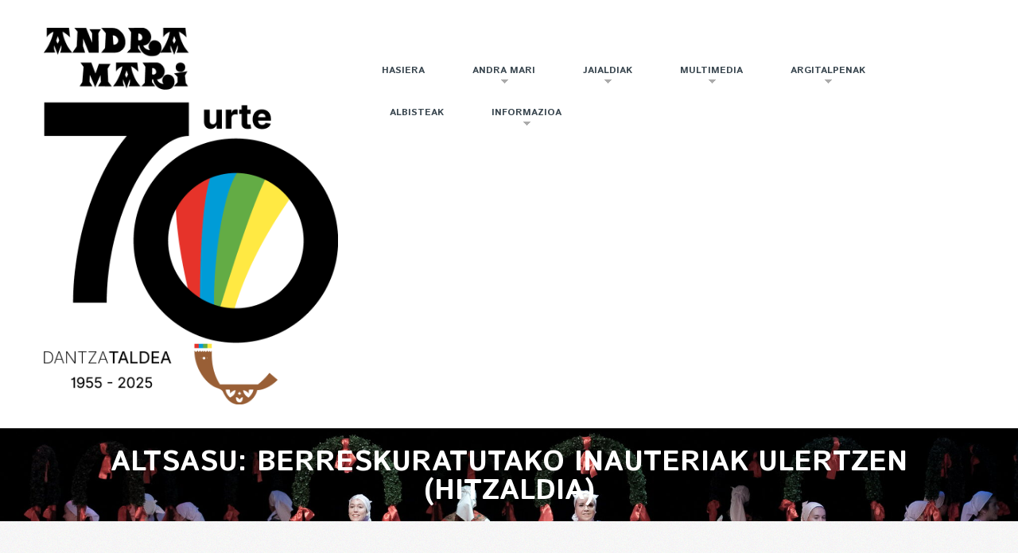

--- FILE ---
content_type: text/html; charset=UTF-8
request_url: https://andramaridantzataldea.net/portfolio-view/altsasu-berreskuratutako-inauteriak-ulertzen-hitzaldia/
body_size: 12879
content:
<!DOCTYPE html>
<!--[if lt IE 7 ]><html class="ie ie6" lang="es"> <![endif]-->
<!--[if IE 7 ]><html class="ie ie7" lang="es"> <![endif]-->
<!--[if IE 8 ]><html class="ie ie8" lang="es"> <![endif]-->
<!--[if IE 9 ]><html class="ie ie9" lang="es"> <![endif]-->
<!--[if (gt IE 9)|!(IE)]><!--><html lang="es"> <!--<![endif]-->
<head>
	<title>  Altsasu: Berreskuratutako inauteriak ulertzen (Hitzaldia)</title>
<link data-rocket-preload as="style" href="https://fonts.googleapis.com/css?family=Istok%20Web&#038;subset=latin&#038;display=swap" rel="preload">
<link href="https://fonts.googleapis.com/css?family=Istok%20Web&#038;subset=latin&#038;display=swap" media="print" onload="this.media=&#039;all&#039;" rel="stylesheet">
<noscript data-wpr-hosted-gf-parameters=""><link rel="stylesheet" href="https://fonts.googleapis.com/css?family=Istok%20Web&#038;subset=latin&#038;display=swap"></noscript>
	<meta name="description" content=" &raquo; Altsasu: Berreskuratutako inauteriak ulertzen (Hitzaldia) | " />
	<meta charset="UTF-8" />
	<meta name="viewport" content="width=device-width, initial-scale=1.0">
	<link rel="profile" href="//gmpg.org/xfn/11" />
		<link rel="icon" href="https://andramaridantzataldea.net/wp-content/uploads/2022/01/logo-fondo-barik.png" type="image/x-icon" />
		<link rel="pingback" href="https://andramaridantzataldea.net/xmlrpc.php" />
	<link rel="alternate" type="application/rss+xml" title="Andra Mari Eusko Dantzari Taldea" href="https://andramaridantzataldea.net/feed/" />
	<link rel="alternate" type="application/atom+xml" title="Andra Mari Eusko Dantzari Taldea" href="https://andramaridantzataldea.net/feed/atom/" />
	<link rel="stylesheet" type="text/css" media="all" href="https://andramaridantzataldea.net/wp-content/themes/theme52293/bootstrap/css/bootstrap.css" />
	<link rel="stylesheet" type="text/css" media="all" href="https://andramaridantzataldea.net/wp-content/themes/theme52293/bootstrap/css/responsive.css" />
	<link rel="stylesheet" type="text/css" media="all" href="https://andramaridantzataldea.net/wp-content/themes/CherryFramework/css/camera.css" />
	<link rel="stylesheet" type="text/css" media="all" href="https://andramaridantzataldea.net/wp-content/themes/theme52293/style.css" />
	<meta name='robots' content='max-image-preview:large' />
<link rel='dns-prefetch' href='//maps.googleapis.com' />
<link rel='dns-prefetch' href='//fonts.googleapis.com' />
<link href='https://fonts.gstatic.com' crossorigin rel='preconnect' />
<link rel="alternate" type="application/rss+xml" title="Andra Mari Eusko Dantzari Taldea &raquo; Feed" href="https://andramaridantzataldea.net/feed/" />
<link rel="alternate" type="application/rss+xml" title="Andra Mari Eusko Dantzari Taldea &raquo; Feed de los comentarios" href="https://andramaridantzataldea.net/comments/feed/" />
<link rel="alternate" title="oEmbed (JSON)" type="application/json+oembed" href="https://andramaridantzataldea.net/wp-json/oembed/1.0/embed?url=https%3A%2F%2Fandramaridantzataldea.net%2Fportfolio-view%2Faltsasu-berreskuratutako-inauteriak-ulertzen-hitzaldia%2F" />
<link rel="alternate" title="oEmbed (XML)" type="text/xml+oembed" href="https://andramaridantzataldea.net/wp-json/oembed/1.0/embed?url=https%3A%2F%2Fandramaridantzataldea.net%2Fportfolio-view%2Faltsasu-berreskuratutako-inauteriak-ulertzen-hitzaldia%2F&#038;format=xml" />
<style id='wp-img-auto-sizes-contain-inline-css' type='text/css'>
img:is([sizes=auto i],[sizes^="auto," i]){contain-intrinsic-size:3000px 1500px}
/*# sourceURL=wp-img-auto-sizes-contain-inline-css */
</style>
<link rel='stylesheet' id='flexslider-css' href='https://andramaridantzataldea.net/wp-content/plugins/cherry-plugin/lib/js/FlexSlider/flexslider.css?ver=2.2.0' type='text/css' media='all' />
<link rel='stylesheet' id='owl-carousel-css' href='https://andramaridantzataldea.net/wp-content/plugins/cherry-plugin/lib/js/owl-carousel/owl.carousel.css?ver=1.24' type='text/css' media='all' />
<link rel='stylesheet' id='owl-theme-css' href='https://andramaridantzataldea.net/wp-content/plugins/cherry-plugin/lib/js/owl-carousel/owl.theme.css?ver=1.24' type='text/css' media='all' />
<link rel='stylesheet' id='font-awesome-css' href='https://andramaridantzataldea.net/wp-content/plugins/elementor/assets/lib/font-awesome/css/font-awesome.min.css?ver=4.7.0' type='text/css' media='all' />
<link rel='stylesheet' id='cherry-plugin-css' href='https://andramaridantzataldea.net/wp-content/plugins/cherry-plugin/includes/css/cherry-plugin.css?ver=1.2.8.2' type='text/css' media='all' />
<style id='wp-emoji-styles-inline-css' type='text/css'>

	img.wp-smiley, img.emoji {
		display: inline !important;
		border: none !important;
		box-shadow: none !important;
		height: 1em !important;
		width: 1em !important;
		margin: 0 0.07em !important;
		vertical-align: -0.1em !important;
		background: none !important;
		padding: 0 !important;
	}
/*# sourceURL=wp-emoji-styles-inline-css */
</style>
<link rel='stylesheet' id='wp-block-library-css' href='https://andramaridantzataldea.net/wp-includes/css/dist/block-library/style.min.css?ver=6.9' type='text/css' media='all' />
<style id='classic-theme-styles-inline-css' type='text/css'>
/*! This file is auto-generated */
.wp-block-button__link{color:#fff;background-color:#32373c;border-radius:9999px;box-shadow:none;text-decoration:none;padding:calc(.667em + 2px) calc(1.333em + 2px);font-size:1.125em}.wp-block-file__button{background:#32373c;color:#fff;text-decoration:none}
/*# sourceURL=/wp-includes/css/classic-themes.min.css */
</style>
<style id='global-styles-inline-css' type='text/css'>
:root{--wp--preset--aspect-ratio--square: 1;--wp--preset--aspect-ratio--4-3: 4/3;--wp--preset--aspect-ratio--3-4: 3/4;--wp--preset--aspect-ratio--3-2: 3/2;--wp--preset--aspect-ratio--2-3: 2/3;--wp--preset--aspect-ratio--16-9: 16/9;--wp--preset--aspect-ratio--9-16: 9/16;--wp--preset--color--black: #000000;--wp--preset--color--cyan-bluish-gray: #abb8c3;--wp--preset--color--white: #ffffff;--wp--preset--color--pale-pink: #f78da7;--wp--preset--color--vivid-red: #cf2e2e;--wp--preset--color--luminous-vivid-orange: #ff6900;--wp--preset--color--luminous-vivid-amber: #fcb900;--wp--preset--color--light-green-cyan: #7bdcb5;--wp--preset--color--vivid-green-cyan: #00d084;--wp--preset--color--pale-cyan-blue: #8ed1fc;--wp--preset--color--vivid-cyan-blue: #0693e3;--wp--preset--color--vivid-purple: #9b51e0;--wp--preset--gradient--vivid-cyan-blue-to-vivid-purple: linear-gradient(135deg,rgb(6,147,227) 0%,rgb(155,81,224) 100%);--wp--preset--gradient--light-green-cyan-to-vivid-green-cyan: linear-gradient(135deg,rgb(122,220,180) 0%,rgb(0,208,130) 100%);--wp--preset--gradient--luminous-vivid-amber-to-luminous-vivid-orange: linear-gradient(135deg,rgb(252,185,0) 0%,rgb(255,105,0) 100%);--wp--preset--gradient--luminous-vivid-orange-to-vivid-red: linear-gradient(135deg,rgb(255,105,0) 0%,rgb(207,46,46) 100%);--wp--preset--gradient--very-light-gray-to-cyan-bluish-gray: linear-gradient(135deg,rgb(238,238,238) 0%,rgb(169,184,195) 100%);--wp--preset--gradient--cool-to-warm-spectrum: linear-gradient(135deg,rgb(74,234,220) 0%,rgb(151,120,209) 20%,rgb(207,42,186) 40%,rgb(238,44,130) 60%,rgb(251,105,98) 80%,rgb(254,248,76) 100%);--wp--preset--gradient--blush-light-purple: linear-gradient(135deg,rgb(255,206,236) 0%,rgb(152,150,240) 100%);--wp--preset--gradient--blush-bordeaux: linear-gradient(135deg,rgb(254,205,165) 0%,rgb(254,45,45) 50%,rgb(107,0,62) 100%);--wp--preset--gradient--luminous-dusk: linear-gradient(135deg,rgb(255,203,112) 0%,rgb(199,81,192) 50%,rgb(65,88,208) 100%);--wp--preset--gradient--pale-ocean: linear-gradient(135deg,rgb(255,245,203) 0%,rgb(182,227,212) 50%,rgb(51,167,181) 100%);--wp--preset--gradient--electric-grass: linear-gradient(135deg,rgb(202,248,128) 0%,rgb(113,206,126) 100%);--wp--preset--gradient--midnight: linear-gradient(135deg,rgb(2,3,129) 0%,rgb(40,116,252) 100%);--wp--preset--font-size--small: 13px;--wp--preset--font-size--medium: 20px;--wp--preset--font-size--large: 36px;--wp--preset--font-size--x-large: 42px;--wp--preset--spacing--20: 0.44rem;--wp--preset--spacing--30: 0.67rem;--wp--preset--spacing--40: 1rem;--wp--preset--spacing--50: 1.5rem;--wp--preset--spacing--60: 2.25rem;--wp--preset--spacing--70: 3.38rem;--wp--preset--spacing--80: 5.06rem;--wp--preset--shadow--natural: 6px 6px 9px rgba(0, 0, 0, 0.2);--wp--preset--shadow--deep: 12px 12px 50px rgba(0, 0, 0, 0.4);--wp--preset--shadow--sharp: 6px 6px 0px rgba(0, 0, 0, 0.2);--wp--preset--shadow--outlined: 6px 6px 0px -3px rgb(255, 255, 255), 6px 6px rgb(0, 0, 0);--wp--preset--shadow--crisp: 6px 6px 0px rgb(0, 0, 0);}:where(.is-layout-flex){gap: 0.5em;}:where(.is-layout-grid){gap: 0.5em;}body .is-layout-flex{display: flex;}.is-layout-flex{flex-wrap: wrap;align-items: center;}.is-layout-flex > :is(*, div){margin: 0;}body .is-layout-grid{display: grid;}.is-layout-grid > :is(*, div){margin: 0;}:where(.wp-block-columns.is-layout-flex){gap: 2em;}:where(.wp-block-columns.is-layout-grid){gap: 2em;}:where(.wp-block-post-template.is-layout-flex){gap: 1.25em;}:where(.wp-block-post-template.is-layout-grid){gap: 1.25em;}.has-black-color{color: var(--wp--preset--color--black) !important;}.has-cyan-bluish-gray-color{color: var(--wp--preset--color--cyan-bluish-gray) !important;}.has-white-color{color: var(--wp--preset--color--white) !important;}.has-pale-pink-color{color: var(--wp--preset--color--pale-pink) !important;}.has-vivid-red-color{color: var(--wp--preset--color--vivid-red) !important;}.has-luminous-vivid-orange-color{color: var(--wp--preset--color--luminous-vivid-orange) !important;}.has-luminous-vivid-amber-color{color: var(--wp--preset--color--luminous-vivid-amber) !important;}.has-light-green-cyan-color{color: var(--wp--preset--color--light-green-cyan) !important;}.has-vivid-green-cyan-color{color: var(--wp--preset--color--vivid-green-cyan) !important;}.has-pale-cyan-blue-color{color: var(--wp--preset--color--pale-cyan-blue) !important;}.has-vivid-cyan-blue-color{color: var(--wp--preset--color--vivid-cyan-blue) !important;}.has-vivid-purple-color{color: var(--wp--preset--color--vivid-purple) !important;}.has-black-background-color{background-color: var(--wp--preset--color--black) !important;}.has-cyan-bluish-gray-background-color{background-color: var(--wp--preset--color--cyan-bluish-gray) !important;}.has-white-background-color{background-color: var(--wp--preset--color--white) !important;}.has-pale-pink-background-color{background-color: var(--wp--preset--color--pale-pink) !important;}.has-vivid-red-background-color{background-color: var(--wp--preset--color--vivid-red) !important;}.has-luminous-vivid-orange-background-color{background-color: var(--wp--preset--color--luminous-vivid-orange) !important;}.has-luminous-vivid-amber-background-color{background-color: var(--wp--preset--color--luminous-vivid-amber) !important;}.has-light-green-cyan-background-color{background-color: var(--wp--preset--color--light-green-cyan) !important;}.has-vivid-green-cyan-background-color{background-color: var(--wp--preset--color--vivid-green-cyan) !important;}.has-pale-cyan-blue-background-color{background-color: var(--wp--preset--color--pale-cyan-blue) !important;}.has-vivid-cyan-blue-background-color{background-color: var(--wp--preset--color--vivid-cyan-blue) !important;}.has-vivid-purple-background-color{background-color: var(--wp--preset--color--vivid-purple) !important;}.has-black-border-color{border-color: var(--wp--preset--color--black) !important;}.has-cyan-bluish-gray-border-color{border-color: var(--wp--preset--color--cyan-bluish-gray) !important;}.has-white-border-color{border-color: var(--wp--preset--color--white) !important;}.has-pale-pink-border-color{border-color: var(--wp--preset--color--pale-pink) !important;}.has-vivid-red-border-color{border-color: var(--wp--preset--color--vivid-red) !important;}.has-luminous-vivid-orange-border-color{border-color: var(--wp--preset--color--luminous-vivid-orange) !important;}.has-luminous-vivid-amber-border-color{border-color: var(--wp--preset--color--luminous-vivid-amber) !important;}.has-light-green-cyan-border-color{border-color: var(--wp--preset--color--light-green-cyan) !important;}.has-vivid-green-cyan-border-color{border-color: var(--wp--preset--color--vivid-green-cyan) !important;}.has-pale-cyan-blue-border-color{border-color: var(--wp--preset--color--pale-cyan-blue) !important;}.has-vivid-cyan-blue-border-color{border-color: var(--wp--preset--color--vivid-cyan-blue) !important;}.has-vivid-purple-border-color{border-color: var(--wp--preset--color--vivid-purple) !important;}.has-vivid-cyan-blue-to-vivid-purple-gradient-background{background: var(--wp--preset--gradient--vivid-cyan-blue-to-vivid-purple) !important;}.has-light-green-cyan-to-vivid-green-cyan-gradient-background{background: var(--wp--preset--gradient--light-green-cyan-to-vivid-green-cyan) !important;}.has-luminous-vivid-amber-to-luminous-vivid-orange-gradient-background{background: var(--wp--preset--gradient--luminous-vivid-amber-to-luminous-vivid-orange) !important;}.has-luminous-vivid-orange-to-vivid-red-gradient-background{background: var(--wp--preset--gradient--luminous-vivid-orange-to-vivid-red) !important;}.has-very-light-gray-to-cyan-bluish-gray-gradient-background{background: var(--wp--preset--gradient--very-light-gray-to-cyan-bluish-gray) !important;}.has-cool-to-warm-spectrum-gradient-background{background: var(--wp--preset--gradient--cool-to-warm-spectrum) !important;}.has-blush-light-purple-gradient-background{background: var(--wp--preset--gradient--blush-light-purple) !important;}.has-blush-bordeaux-gradient-background{background: var(--wp--preset--gradient--blush-bordeaux) !important;}.has-luminous-dusk-gradient-background{background: var(--wp--preset--gradient--luminous-dusk) !important;}.has-pale-ocean-gradient-background{background: var(--wp--preset--gradient--pale-ocean) !important;}.has-electric-grass-gradient-background{background: var(--wp--preset--gradient--electric-grass) !important;}.has-midnight-gradient-background{background: var(--wp--preset--gradient--midnight) !important;}.has-small-font-size{font-size: var(--wp--preset--font-size--small) !important;}.has-medium-font-size{font-size: var(--wp--preset--font-size--medium) !important;}.has-large-font-size{font-size: var(--wp--preset--font-size--large) !important;}.has-x-large-font-size{font-size: var(--wp--preset--font-size--x-large) !important;}
:where(.wp-block-post-template.is-layout-flex){gap: 1.25em;}:where(.wp-block-post-template.is-layout-grid){gap: 1.25em;}
:where(.wp-block-term-template.is-layout-flex){gap: 1.25em;}:where(.wp-block-term-template.is-layout-grid){gap: 1.25em;}
:where(.wp-block-columns.is-layout-flex){gap: 2em;}:where(.wp-block-columns.is-layout-grid){gap: 2em;}
:root :where(.wp-block-pullquote){font-size: 1.5em;line-height: 1.6;}
/*# sourceURL=global-styles-inline-css */
</style>
<link rel='stylesheet' id='theme52293-css' href='https://andramaridantzataldea.net/wp-content/themes/theme52293/main-style.css' type='text/css' media='all' />
<link rel='stylesheet' id='magnific-popup-css' href='https://andramaridantzataldea.net/wp-content/themes/CherryFramework/css/magnific-popup.css?ver=0.9.3' type='text/css' media='all' />
<link rel='stylesheet' id='tablepress-default-css' href='https://andramaridantzataldea.net/wp-content/plugins/tablepress/css/build/default.css?ver=3.2.6' type='text/css' media='all' />

<script type="text/javascript" src="https://andramaridantzataldea.net/wp-content/themes/CherryFramework/js/jquery-1.7.2.min.js?ver=1.7.2" id="jquery-js"></script>
<script type="text/javascript" src="https://andramaridantzataldea.net/wp-content/plugins/cherry-plugin/lib/js/jquery.easing.1.3.js?ver=1.3" id="easing-js"></script>
<script type="text/javascript" src="https://andramaridantzataldea.net/wp-content/plugins/cherry-plugin/lib/js/elasti-carousel/jquery.elastislide.js?ver=1.2.8.2" id="elastislide-js"></script>
<script type="text/javascript" src="//maps.googleapis.com/maps/api/js?v=3&amp;signed_in=false&amp;key&amp;ver=6.9" id="googlemapapis-js"></script>
<script type="text/javascript" src="https://andramaridantzataldea.net/wp-content/themes/CherryFramework/js/jquery-migrate-1.2.1.min.js?ver=1.2.1" id="migrate-js"></script>
<script type="text/javascript" src="https://andramaridantzataldea.net/wp-content/themes/CherryFramework/js/modernizr.js?ver=2.0.6" id="modernizr-js"></script>
<script type="text/javascript" src="https://andramaridantzataldea.net/wp-content/themes/CherryFramework/js/jflickrfeed.js?ver=1.0" id="jflickrfeed-js"></script>
<script type="text/javascript" src="https://andramaridantzataldea.net/wp-content/themes/CherryFramework/js/custom.js?ver=1.0" id="custom-js"></script>
<script type="text/javascript" src="https://andramaridantzataldea.net/wp-content/themes/CherryFramework/bootstrap/js/bootstrap.min.js?ver=2.3.0" id="bootstrap-js"></script>
<link rel="https://api.w.org/" href="https://andramaridantzataldea.net/wp-json/" /><link rel="EditURI" type="application/rsd+xml" title="RSD" href="https://andramaridantzataldea.net/xmlrpc.php?rsd" />
<meta name="generator" content="WordPress 6.9" />
<link rel="canonical" href="https://andramaridantzataldea.net/portfolio-view/altsasu-berreskuratutako-inauteriak-ulertzen-hitzaldia/" />
<link rel='shortlink' href='https://andramaridantzataldea.net/?p=8155' />
<script>
 var system_folder = 'https://andramaridantzataldea.net/wp-content/themes/CherryFramework/admin/data_management/',
	 CHILD_URL ='https://andramaridantzataldea.net/wp-content/themes/theme52293',
	 PARENT_URL = 'https://andramaridantzataldea.net/wp-content/themes/CherryFramework', 
	 CURRENT_THEME = 'theme52293'</script>
<style type='text/css'>
body { background-image:url(https://andramaridantzataldea.net/wp-content/themes/theme52293/images/main-bg.png); background-repeat:repeat; background-position:top center; background-attachment:scroll; }
.header { background-color:#ffffff }

</style><meta name="generator" content="Elementor 3.34.1; features: e_font_icon_svg, additional_custom_breakpoints; settings: css_print_method-external, google_font-enabled, font_display-swap">

<style type='text/css'>
h1 { font: bold 36px/36px Istok Web;  color:#39464f; }
h2 { font: bold 24px/24px Istok Web;  color:#39464f; }
h3 { font: bold 24px/24px Istok Web;  color:#39464f; }
h4 { font: bold 24px/20px Istok Web;  color:#39464f; }
h5 { font: bold 14px/21px Arial, Helvetica, sans-serif;  color:#3bb375; }
h6 { font: normal 12px/18px Arial, Helvetica, sans-serif;  color:#333333; }
body { font-weight: normal;}
.logo_h__txt, .logo_link { font: bold 50px/40px Istok Web;  color:#274bdb; }
.sf-menu > li > a { font: bold 12px/18px Istok Web;  color:#39464f; }
.nav.footer-nav a { font: bold 14px/18px Istok Web;  color:#ffffff; }
</style>
			<style>
				.e-con.e-parent:nth-of-type(n+4):not(.e-lazyloaded):not(.e-no-lazyload),
				.e-con.e-parent:nth-of-type(n+4):not(.e-lazyloaded):not(.e-no-lazyload) * {
					background-image: none !important;
				}
				@media screen and (max-height: 1024px) {
					.e-con.e-parent:nth-of-type(n+3):not(.e-lazyloaded):not(.e-no-lazyload),
					.e-con.e-parent:nth-of-type(n+3):not(.e-lazyloaded):not(.e-no-lazyload) * {
						background-image: none !important;
					}
				}
				@media screen and (max-height: 640px) {
					.e-con.e-parent:nth-of-type(n+2):not(.e-lazyloaded):not(.e-no-lazyload),
					.e-con.e-parent:nth-of-type(n+2):not(.e-lazyloaded):not(.e-no-lazyload) * {
						background-image: none !important;
					}
				}
			</style>
			<link rel="icon" href="https://andramaridantzataldea.net/wp-content/uploads/2022/01/cropped-logo-fondo-barik-32x32.png" sizes="32x32" />
<link rel="icon" href="https://andramaridantzataldea.net/wp-content/uploads/2022/01/cropped-logo-fondo-barik-192x192.png" sizes="192x192" />
<link rel="apple-touch-icon" href="https://andramaridantzataldea.net/wp-content/uploads/2022/01/cropped-logo-fondo-barik-180x180.png" />
<meta name="msapplication-TileImage" content="https://andramaridantzataldea.net/wp-content/uploads/2022/01/cropped-logo-fondo-barik-270x270.png" />
		<style type="text/css" id="wp-custom-css">
			.post .featured-thumbnail.large  { display: none; }
.fila-banners {
  display: flex;
  gap: 20px;
  flex-wrap: wrap;
}

.fila-banners .up {
  flex: 1;
  min-width: 150px;
}		</style>
				<!--[if lt IE 9]>
		<div id="ie7-alert" style="width: 100%; text-align:center;">
			<img fetchpriority="high" src="http://tmbhtest.com/images/ie7.jpg" alt="Upgrade IE 8" width="640" height="344" border="0" usemap="#Map" />
			<map name="Map" id="Map"><area shape="rect" coords="496,201,604,329" href="http://www.microsoft.com/windows/internet-explorer/default.aspx" target="_blank" alt="Download Interent Explorer" /><area shape="rect" coords="380,201,488,329" href="http://www.apple.com/safari/download/" target="_blank" alt="Download Apple Safari" /><area shape="rect" coords="268,202,376,330" href="http://www.opera.com/download/" target="_blank" alt="Download Opera" /><area shape="rect" coords="155,202,263,330" href="http://www.mozilla.com/" target="_blank" alt="Download Firefox" /><area shape="rect" coords="35,201,143,329" href="http://www.google.com/chrome" target="_blank" alt="Download Google Chrome" />
			</map>
		</div>
	<![endif]-->
	<!--[if gte IE 9]><!-->
		<script src="https://andramaridantzataldea.net/wp-content/themes/CherryFramework/js/jquery.mobile.customized.min.js" type="text/javascript"></script>
		<script type="text/javascript">
			jQuery(function(){
				jQuery('.sf-menu').mobileMenu({defaultText: "Navegación"});
			});</script>
	<!--<![endif]-->
	<script type="text/javascript">
		// Init navigation menu
		jQuery(function(){
		// main navigation init
			jQuery('ul.sf-menu').superfish({
				delay: 1000, // the delay in milliseconds that the mouse can remain outside a sub-menu without it closing
				animation: {
					opacity: "show",
					height: "show"
				}, // used to animate the sub-menu open
				speed: "normal", // animation speed
				autoArrows: true, // generation of arrow mark-up (for submenu)
				disableHI: true // to disable hoverIntent detection
			});

		//Zoom fix
		//IPad/IPhone
			var viewportmeta = document.querySelector && document.querySelector('meta[name="viewport"]'),
				ua = navigator.userAgent,
				gestureStart = function () {
					viewportmeta.content = "width=device-width, minimum-scale=0.25, maximum-scale=1.6, initial-scale=1.0";
				},
				scaleFix = function () {
					if (viewportmeta && /iPhone|iPad/.test(ua) && !/Opera Mini/.test(ua)) {
						viewportmeta.content = "width=device-width, minimum-scale=1.0, maximum-scale=1.0";
						document.addEventListener("gesturestart", gestureStart, false);
					}
				};
			scaleFix();
		})
	</script>
	<!-- stick up menu -->
	<script type="text/javascript">
		jQuery(document).ready(function(){
			if(!device.mobile() && !device.tablet()){
				jQuery('.header .nav__primary').tmStickUp({
					correctionSelector: jQuery('#wpadminbar')
				,	listenSelector: jQuery('.listenSelector')
				,	active: true				,	pseudo: true				});
			}
		})
	</script>
<meta name="generator" content="WP Rocket 3.20.3" data-wpr-features="wpr_preload_links wpr_desktop" /></head>

<body class="wp-singular portfolio-template-default single single-portfolio postid-8155 wp-theme-CherryFramework wp-child-theme-theme52293 elementor-default elementor-kit-9785">
	<div data-rocket-location-hash="0afe5330959c4d1ccd28516455810761" id="motopress-main" class="main-holder">
		<!--Begin #motopress-main-->
		<header data-rocket-location-hash="423bbff1bb14b910121484254d5b596e" class="motopress-wrapper header">
			<div data-rocket-location-hash="40f22408a88335a0945fffe944caafc3" class="container">
				<div class="row">
					<div class="span12" data-motopress-wrapper-file="wrapper/wrapper-header.php" data-motopress-wrapper-type="header" data-motopress-id="697444f85fbdb">
						<div class="row">
	<div class="span4">
		<div class="hidden-phone" data-motopress-type="static" data-motopress-static-file="static/static-search.php">
			<!-- BEGIN SEARCH FORM -->
<!-- END SEARCH FORM -->		</div>
		<div class="" data-motopress-type="static" data-motopress-static-file="static/static-logo.php">
			<!-- BEGIN LOGO -->
<div class="logo pull-left">
									<a href="https://andramaridantzataldea.net/" class="logo_h logo_h__img"><img src="https://andramaridantzataldea.net/wp-content/uploads/2025/01/logo-70.-URTEURRENA_OK.png" alt="Andra Mari Eusko Dantzari Taldea" title=""></a>
				</div>
<!-- END LOGO -->		</div>
	</div>
	<div class="span8">
		<div class="" data-motopress-type="static" data-motopress-static-file="static/static-nav.php">
			<!-- BEGIN MAIN NAVIGATION -->
<nav class="nav nav__primary clearfix">
<ul id="topnav" class="sf-menu"><li id="menu-item-8428" class="menu-item menu-item-type-post_type menu-item-object-page menu-item-home"><a href="https://andramaridantzataldea.net/">Hasiera</a></li>
<li id="menu-item-2055" class="menu-item menu-item-type-post_type menu-item-object-page menu-item-has-children"><a href="https://andramaridantzataldea.net/andra-mari/">Andra Mari</a>
<ul class="sub-menu">
	<li id="menu-item-2393" class="menu-item menu-item-type-post_type menu-item-object-page"><a href="https://andramaridantzataldea.net/andra-mari/euskal-historiari-begirada-bat/">Euskal Historiari begirada bat</a></li>
	<li id="menu-item-2122" class="menu-item menu-item-type-post_type menu-item-object-page"><a href="https://andramaridantzataldea.net/andra-mari/andra-mariren-historia/">Andra Mariren historia</a></li>
	<li id="menu-item-2579" class="menu-item menu-item-type-post_type menu-item-object-page"><a href="https://andramaridantzataldea.net/andra-mari/gure-maisuak/">Gure Maisuak</a></li>
	<li id="menu-item-2125" class="menu-item menu-item-type-post_type menu-item-object-page menu-item-has-children"><a href="https://andramaridantzataldea.net/andra-mari/andra-mari-taldea-dantzan/">AM Taldea Dantzan</a>
	<ul class="sub-menu">
		<li id="menu-item-2128" class="menu-item menu-item-type-post_type menu-item-object-page"><a href="https://andramaridantzataldea.net/andra-mari/andra-mari-taldea-dantzan/bizkaiko-dantzak/">Bizkaiko dantzak</a></li>
		<li id="menu-item-2151" class="menu-item menu-item-type-post_type menu-item-object-page"><a href="https://andramaridantzataldea.net/andra-mari/andra-mari-taldea-dantzan/nafarroako-dantzak/">Nafarroako dantzak</a></li>
		<li id="menu-item-2172" class="menu-item menu-item-type-post_type menu-item-object-page"><a href="https://andramaridantzataldea.net/andra-mari/andra-mari-taldea-dantzan/gipuzkoako-dantzak/">Gipuzkoako dantzak</a></li>
		<li id="menu-item-2186" class="menu-item menu-item-type-post_type menu-item-object-page"><a href="https://andramaridantzataldea.net/andra-mari/andra-mari-taldea-dantzan/zuberoako-dantzak/">Zuberoako dantzak</a></li>
	</ul>
</li>
	<li id="menu-item-2621" class="menu-item menu-item-type-post_type menu-item-object-page"><a href="https://andramaridantzataldea.net/andra-mari/musikak/">Musikak</a></li>
	<li id="menu-item-2340" class="menu-item menu-item-type-post_type menu-item-object-page menu-item-has-children"><a href="https://andramaridantzataldea.net/andra-mari/eguneroko-lanak/">Eguneroko Lanak</a>
	<ul class="sub-menu">
		<li id="menu-item-4749" class="menu-item menu-item-type-post_type menu-item-object-page"><a href="https://andramaridantzataldea.net/andra-mari/eguneroko-lanak/santa-ageda/">Santa Ageda</a></li>
		<li id="menu-item-4982" class="menu-item menu-item-type-post_type menu-item-object-page"><a href="https://andramaridantzataldea.net/andra-mari/eguneroko-lanak/inauteriak/">Inauteriak</a></li>
		<li id="menu-item-4983" class="menu-item menu-item-type-post_type menu-item-object-page"><a href="https://andramaridantzataldea.net/andra-mari/eguneroko-lanak/maiatzeko-erreginak/">Maiatzeko Erreginak</a></li>
		<li id="menu-item-4984" class="menu-item menu-item-type-post_type menu-item-object-page"><a href="https://andramaridantzataldea.net/andra-mari/eguneroko-lanak/san-juan/">San Juan</a></li>
	</ul>
</li>
	<li id="menu-item-2207" class="menu-item menu-item-type-post_type menu-item-object-page"><a href="https://andramaridantzataldea.net/andra-mari/andra-mari-taldea-munduan-zehar/">AM Taldea munduan zehar</a></li>
</ul>
</li>
<li id="menu-item-3173" class="menu-item menu-item-type-post_type menu-item-object-page menu-item-has-children"><a href="https://andramaridantzataldea.net/jaialdiak/">Jaialdiak</a>
<ul class="sub-menu">
	<li id="menu-item-3176" class="menu-item menu-item-type-post_type menu-item-object-page"><a href="https://andramaridantzataldea.net/jaialdiak/udaberriko-jaialdia/">Udaberriko Jaialdia</a></li>
	<li id="menu-item-3183" class="menu-item menu-item-type-post_type menu-item-object-page"><a href="https://andramaridantzataldea.net/jaialdiak/folklore-bizian/">Folklore Bizian</a></li>
	<li id="menu-item-3179" class="menu-item menu-item-type-post_type menu-item-object-page"><a href="https://andramaridantzataldea.net/jaialdiak/estaturik-gabeko-herrialdeen-musika-jaialdia/">Musika Bizian</a></li>
</ul>
</li>
<li id="menu-item-4675" class="menu-item menu-item-type-post_type menu-item-object-page menu-item-has-children"><a href="https://andramaridantzataldea.net/multimedia/">Multimedia</a>
<ul class="sub-menu">
	<li id="menu-item-2510" class="menu-item menu-item-type-post_type menu-item-object-page"><a href="https://andramaridantzataldea.net/multimedia/argazkiak/">Argazkiak</a></li>
	<li id="menu-item-2513" class="menu-item menu-item-type-post_type menu-item-object-page"><a href="https://andramaridantzataldea.net/multimedia/bideoak/">Bideoak</a></li>
	<li id="menu-item-2938" class="menu-item menu-item-type-post_type menu-item-object-page"><a href="https://andramaridantzataldea.net/multimedia/musika/">Musika</a></li>
	<li id="menu-item-9460" class="menu-item menu-item-type-post_type menu-item-object-page"><a href="https://andramaridantzataldea.net/multimedia/oroitzapenen-txokoa/">Oroitzapenen txokoa</a></li>
</ul>
</li>
<li id="menu-item-4625" class="menu-item menu-item-type-post_type menu-item-object-page menu-item-has-children"><a href="https://andramaridantzataldea.net/argitalpenak/">Argitalpenak</a>
<ul class="sub-menu">
	<li id="menu-item-9550" class="menu-item menu-item-type-post_type menu-item-object-page"><a href="https://andramaridantzataldea.net/argitalpenak/liburutegia/">Liburutegia</a></li>
	<li id="menu-item-9929" class="menu-item menu-item-type-post_type menu-item-object-page menu-item-has-children"><a href="https://andramaridantzataldea.net/argitalpenak/egutegia/">Udal Egutegia</a>
	<ul class="sub-menu">
		<li id="menu-item-9931" class="menu-item menu-item-type-post_type menu-item-object-page"><a href="https://andramaridantzataldea.net/argitalpenak/egutegia/urtebarri-eta-santa-ageda/">Urtebarri eta Santa Ageda</a></li>
		<li id="menu-item-9930" class="menu-item menu-item-type-post_type menu-item-object-page"><a href="https://andramaridantzataldea.net/argitalpenak/egutegia/inauteriak-zein-aratusteak/">Inauteriak zein aratusteak</a></li>
		<li id="menu-item-9932" class="menu-item menu-item-type-post_type menu-item-object-page"><a href="https://andramaridantzataldea.net/argitalpenak/egutegia/san-juan-haretxa/">San Juan Haretxa</a></li>
		<li id="menu-item-9933" class="menu-item menu-item-type-post_type menu-item-object-page"><a href="https://andramaridantzataldea.net/argitalpenak/egutegia/linoa-gurean/">Linoa Gurean</a></li>
		<li id="menu-item-9934" class="menu-item menu-item-type-post_type menu-item-object-page"><a href="https://andramaridantzataldea.net/argitalpenak/egutegia/san-migelak/">San Migelak</a></li>
		<li id="menu-item-9935" class="menu-item menu-item-type-post_type menu-item-object-page"><a href="https://andramaridantzataldea.net/argitalpenak/egutegia/gabonak/">Gabonak</a></li>
	</ul>
</li>
</ul>
</li>
<li id="menu-item-4685" class="menu-item menu-item-type-post_type menu-item-object-page"><a href="https://andramaridantzataldea.net/albisteak/">Albisteak</a></li>
<li id="menu-item-4624" class="menu-item menu-item-type-post_type menu-item-object-page menu-item-has-children"><a href="https://andramaridantzataldea.net/informazioa/">Informazioa</a>
<ul class="sub-menu">
	<li id="menu-item-4641" class="menu-item menu-item-type-post_type menu-item-object-page"><a href="https://andramaridantzataldea.net/informazioa/kontaktua/">Kontaktua</a></li>
	<li id="menu-item-4629" class="menu-item menu-item-type-post_type menu-item-object-page"><a href="https://andramaridantzataldea.net/informazioa/loturak/">Loturak</a></li>
</ul>
</li>
</ul></nav><!-- END MAIN NAVIGATION -->		</div>
	</div>
</div>					</div>
				</div>
			</div>
		</header><div data-rocket-location-hash="5f5d1ed271b2e95a9baa347d597f6645" class="motopress-wrapper content-holder clearfix">
	<div data-rocket-location-hash="0841f15ebf099eeaba6f2c7f735d0671" class="container">
		<div class="row">
			<div class="span12" data-motopress-wrapper-file="single-portfolio.php" data-motopress-wrapper-type="content">
				<div class="row">
					<div class="span12" data-motopress-type="static" data-motopress-static-file="static/static-title.php">
						<section class="title-section with-img">
			<div class="title-img-holder"><img class="title-img" src="https://andramaridantzataldea.net/wp-content/uploads/2015/06/039-Euskalduna-20151-e1641813406709.jpg"/></div>
		<h1 class="title-header">
					Altsasu: Berreskuratutako inauteriak ulertzen (Hitzaldia)	</h1>
	</section><!-- .title-section -->
					</div>
				</div>
				<div id="content" class="row">
					<div class="span12" data-motopress-type="loop" data-motopress-loop-file="loop/loop-single-portfolio.php">
							<!--BEGIN .hentry -->
	<div class="post-8155 portfolio type-portfolio status-publish has-post-thumbnail hentry portfolio_category-argazkiak portfolio_tag-argazkiak" id="post-8155">
		<div class="row">
			<div class="span12">
			
		<script type="text/javascript">
			jQuery(window).load(function(){
				var
						masonrycontainer = jQuery('.grid_gallery_inner')
					,	col = 3
					,	layout = "grid"
					;
				if( layout =='masonry'){
					masonrycontainer.isotope({
						itemSelector : '.gallery_item'
					,	masonry: { columnWidth: Math.floor(masonrycontainer.width() / col) }
					});

					jQuery(window).resize(function(){
						jQuery('.gallery_item', masonrycontainer).width(Math.floor(masonrycontainer.width() / col));
						masonrycontainer.isotope({
							masonry: { columnWidth: Math.floor(masonrycontainer.width() / col) }
						});
					}).trigger('resize');
				}
			});
		</script>
		<div class="grid_gallery clearfix">
			<div class="grid_gallery_inner">
							<figure class="gallery_item featured-thumbnail thumbnail single-gallery-item">
										<a href="https://andramaridantzataldea.net/wp-content/uploads/2020/03/MG_0344.jpg" class="image-wrap" rel="prettyPhoto[gallery]">
						<img alt="_MG_0344" src="https://andramaridantzataldea.net/wp-content/uploads/2020/03/MG_0344-390x260.jpg" width="390" height="260" />
						<span class="zoom-icon"></span>
						</a>
									</figure>
							<figure class="gallery_item featured-thumbnail thumbnail single-gallery-item">
										<a href="https://andramaridantzataldea.net/wp-content/uploads/2020/03/MG_0359.jpg" class="image-wrap" rel="prettyPhoto[gallery]">
						<img alt="_MG_0359" src="https://andramaridantzataldea.net/wp-content/uploads/2020/03/MG_0359-390x260.jpg" width="390" height="260" />
						<span class="zoom-icon"></span>
						</a>
									</figure>
							<figure class="gallery_item featured-thumbnail thumbnail single-gallery-item">
										<a href="https://andramaridantzataldea.net/wp-content/uploads/2020/03/MG_0364.jpg" class="image-wrap" rel="prettyPhoto[gallery]">
						<img loading="lazy" alt="_MG_0364" src="https://andramaridantzataldea.net/wp-content/uploads/2020/03/MG_0364-390x260.jpg" width="390" height="260" />
						<span class="zoom-icon"></span>
						</a>
									</figure>
							<figure class="gallery_item featured-thumbnail thumbnail single-gallery-item">
										<a href="https://andramaridantzataldea.net/wp-content/uploads/2020/03/MG_0366.jpg" class="image-wrap" rel="prettyPhoto[gallery]">
						<img loading="lazy" alt="_MG_0366" src="https://andramaridantzataldea.net/wp-content/uploads/2020/03/MG_0366-390x260.jpg" width="390" height="260" />
						<span class="zoom-icon"></span>
						</a>
									</figure>
							<figure class="gallery_item featured-thumbnail thumbnail single-gallery-item">
										<a href="https://andramaridantzataldea.net/wp-content/uploads/2020/03/MG_0374.jpg" class="image-wrap" rel="prettyPhoto[gallery]">
						<img loading="lazy" alt="_MG_0374" src="https://andramaridantzataldea.net/wp-content/uploads/2020/03/MG_0374-390x260.jpg" width="390" height="260" />
						<span class="zoom-icon"></span>
						</a>
									</figure>
							<figure class="gallery_item featured-thumbnail thumbnail single-gallery-item">
										<a href="https://andramaridantzataldea.net/wp-content/uploads/2020/03/MG_0381.jpg" class="image-wrap" rel="prettyPhoto[gallery]">
						<img loading="lazy" alt="_MG_0381" src="https://andramaridantzataldea.net/wp-content/uploads/2020/03/MG_0381-390x260.jpg" width="390" height="260" />
						<span class="zoom-icon"></span>
						</a>
									</figure>
							<figure class="gallery_item featured-thumbnail thumbnail single-gallery-item">
										<a href="https://andramaridantzataldea.net/wp-content/uploads/2020/03/MG_0390.jpg" class="image-wrap" rel="prettyPhoto[gallery]">
						<img loading="lazy" alt="_MG_0390" src="https://andramaridantzataldea.net/wp-content/uploads/2020/03/MG_0390-390x260.jpg" width="390" height="260" />
						<span class="zoom-icon"></span>
						</a>
									</figure>
							<figure class="gallery_item featured-thumbnail thumbnail single-gallery-item">
										<a href="https://andramaridantzataldea.net/wp-content/uploads/2020/03/MG_0397.jpg" class="image-wrap" rel="prettyPhoto[gallery]">
						<img loading="lazy" alt="_MG_0397" src="https://andramaridantzataldea.net/wp-content/uploads/2020/03/MG_0397-390x260.jpg" width="390" height="260" />
						<span class="zoom-icon"></span>
						</a>
									</figure>
							<figure class="gallery_item featured-thumbnail thumbnail single-gallery-item">
										<a href="https://andramaridantzataldea.net/wp-content/uploads/2020/03/MG_0407.jpg" class="image-wrap" rel="prettyPhoto[gallery]">
						<img loading="lazy" alt="_MG_0407" src="https://andramaridantzataldea.net/wp-content/uploads/2020/03/MG_0407-390x260.jpg" width="390" height="260" />
						<span class="zoom-icon"></span>
						</a>
									</figure>
							<figure class="gallery_item featured-thumbnail thumbnail single-gallery-item">
										<a href="https://andramaridantzataldea.net/wp-content/uploads/2020/03/IMG_0953.jpg" class="image-wrap" rel="prettyPhoto[gallery]">
						<img loading="lazy" alt="IMG_0953" src="https://andramaridantzataldea.net/wp-content/uploads/2020/03/IMG_0953-390x260.jpg" width="390" height="260" />
						<span class="zoom-icon"></span>
						</a>
									</figure>
							<figure class="gallery_item featured-thumbnail thumbnail single-gallery-item">
										<a href="https://andramaridantzataldea.net/wp-content/uploads/2020/03/IMG_0960.jpg" class="image-wrap" rel="prettyPhoto[gallery]">
						<img loading="lazy" alt="IMG_0960" src="https://andramaridantzataldea.net/wp-content/uploads/2020/03/IMG_0960-390x260.jpg" width="390" height="260" />
						<span class="zoom-icon"></span>
						</a>
									</figure>
							<figure class="gallery_item featured-thumbnail thumbnail single-gallery-item">
										<a href="https://andramaridantzataldea.net/wp-content/uploads/2020/03/IMG_0967.jpg" class="image-wrap" rel="prettyPhoto[gallery]">
						<img loading="lazy" alt="IMG_0967" src="https://andramaridantzataldea.net/wp-content/uploads/2020/03/IMG_0967-390x260.jpg" width="390" height="260" />
						<span class="zoom-icon"></span>
						</a>
									</figure>
							<figure class="gallery_item featured-thumbnail thumbnail single-gallery-item">
										<a href="https://andramaridantzataldea.net/wp-content/uploads/2020/03/IMG_0975.jpg" class="image-wrap" rel="prettyPhoto[gallery]">
						<img loading="lazy" alt="IMG_0975" src="https://andramaridantzataldea.net/wp-content/uploads/2020/03/IMG_0975-390x260.jpg" width="390" height="260" />
						<span class="zoom-icon"></span>
						</a>
									</figure>
							<figure class="gallery_item featured-thumbnail thumbnail single-gallery-item">
										<a href="https://andramaridantzataldea.net/wp-content/uploads/2020/03/IMG_0978.jpg" class="image-wrap" rel="prettyPhoto[gallery]">
						<img loading="lazy" alt="IMG_0978" src="https://andramaridantzataldea.net/wp-content/uploads/2020/03/IMG_0978-390x260.jpg" width="390" height="260" />
						<span class="zoom-icon"></span>
						</a>
									</figure>
							<figure class="gallery_item featured-thumbnail thumbnail single-gallery-item">
										<a href="https://andramaridantzataldea.net/wp-content/uploads/2020/03/IMG_0986.jpg" class="image-wrap" rel="prettyPhoto[gallery]">
						<img loading="lazy" alt="IMG_0986" src="https://andramaridantzataldea.net/wp-content/uploads/2020/03/IMG_0986-390x260.jpg" width="390" height="260" />
						<span class="zoom-icon"></span>
						</a>
									</figure>
							<figure class="gallery_item featured-thumbnail thumbnail single-gallery-item">
										<a href="https://andramaridantzataldea.net/wp-content/uploads/2020/03/IMG_0997.jpg" class="image-wrap" rel="prettyPhoto[gallery]">
						<img loading="lazy" alt="IMG_0997" src="https://andramaridantzataldea.net/wp-content/uploads/2020/03/IMG_0997-390x260.jpg" width="390" height="260" />
						<span class="zoom-icon"></span>
						</a>
									</figure>
							<figure class="gallery_item featured-thumbnail thumbnail single-gallery-item">
										<a href="https://andramaridantzataldea.net/wp-content/uploads/2020/03/IMG_1007.jpg" class="image-wrap" rel="prettyPhoto[gallery]">
						<img loading="lazy" alt="IMG_1007" src="https://andramaridantzataldea.net/wp-content/uploads/2020/03/IMG_1007-390x260.jpg" width="390" height="260" />
						<span class="zoom-icon"></span>
						</a>
									</figure>
							<figure class="gallery_item featured-thumbnail thumbnail single-gallery-item">
										<a href="https://andramaridantzataldea.net/wp-content/uploads/2020/03/IMG_1008.jpg" class="image-wrap" rel="prettyPhoto[gallery]">
						<img loading="lazy" alt="IMG_1008" src="https://andramaridantzataldea.net/wp-content/uploads/2020/03/IMG_1008-390x260.jpg" width="390" height="260" />
						<span class="zoom-icon"></span>
						</a>
									</figure>
			
			
			</div>
		<!--END .slider -->
		</div>
					<!--BEGIN .pager .single-pager -->
				<ul class="pager single-pager">
									<li class="previous"><a href="https://andramaridantzataldea.net/portfolio-view/santa-ageda-bezpera-4/" rel="prev">&laquo; Entrada anterior</a></li>
				
									<li class="next"><a href="https://andramaridantzataldea.net/portfolio-view/goizuetako-zahagi-dantza-eta-arizkungo-sagar-dantza/" rel="next">Entrada siguiente &raquo;</a></li>
								<!--END .pager .single-pager -->
				</ul>
			</div>

			<!-- BEGIN .entry-content -->
			<div class="entry-content span12">
				<!-- BEGIN .entry-meta -->
				<div class="row">
					<div class="entry-meta span4 float-right">
						<div class="portfolio-meta"><span class="post_category"><i class="icon-bookmark"></i><a href="https://andramaridantzataldea.net/portfolio_category/argazkiak/" rel="tag">URTEKO SAIOAK</a></span><span class="post_tag"><i class="icon-tag"></i><a href="https://andramaridantzataldea.net/portfolio_tag/argazkiak/" rel="tag">argazkiak</a></span></div>					</div><!-- END .entry-meta -->
					<div class="span8">
					<p>&nbsp;</p>
<p>Urtea: 2020</p>
<p>Lekua: Galdakao</p>
					</div>
				</div>
			</div><!-- END .entry-content -->
		</div><!-- .row -->
		<div class="row">
			<div class="span12">
				<div class="related-posts"><h3 class="related-posts_h">Entradas relacionadas</h3><ul class="related-posts_list clearfix"><li class="related-posts_item"><figure class="thumbnail featured-thumbnail"><a href="https://andramaridantzataldea.net/portfolio-view/euskal-herriko-alboka-eguna/" title="Euskal Herriko Alboka Eguna"><img data-src="https://andramaridantzataldea.net/wp-content/uploads/2025/05/2025_05_17_Alboka-eguna_Galdako_AZL-21147-250x150.jpg" alt="Euskal Herriko Alboka Eguna" /></a></figure><a href="https://andramaridantzataldea.net/portfolio-view/euskal-herriko-alboka-eguna/" >Euskal Herriko Alboka Eguna</a></li><li class="related-posts_item"><figure class="thumbnail featured-thumbnail"><a href="https://andramaridantzataldea.net/portfolio-view/pagolako-maskarada/" title="Pagolako Maskarada 2025"><img data-src="https://andramaridantzataldea.net/wp-content/uploads/2025/05/MG_5508-1-scaled-250x150.jpg" alt="Pagolako Maskarada 2025" /></a></figure><a href="https://andramaridantzataldea.net/portfolio-view/pagolako-maskarada/" >Pagolako Maskarada 2025</a></li><li class="related-posts_item"><figure class="thumbnail featured-thumbnail"><a href="https://andramaridantzataldea.net/portfolio-view/galdakaoko-maskarada/" title="Galdakaoko Maskarada 2025"><img data-src="https://andramaridantzataldea.net/wp-content/uploads/2025/05/JISZ_2025-02-22_Galdakao_Galdakaoko-Maskarada-244-scaled-250x150.jpg" alt="Galdakaoko Maskarada 2025" /></a></figure><a href="https://andramaridantzataldea.net/portfolio-view/galdakaoko-maskarada/" >Galdakaoko Maskarada 2025</a></li><li class="related-posts_item"><figure class="thumbnail featured-thumbnail"><a href="https://andramaridantzataldea.net/portfolio-view/gabonak-2/" title="Gabonak"><img data-src="https://andramaridantzataldea.net/wp-content/uploads/2025/05/IMG_0156-scaled-250x150.jpg" alt="Gabonak" /></a></figure><a href="https://andramaridantzataldea.net/portfolio-view/gabonak-2/" >Gabonak</a></li></ul></div><!-- BEGIN Comments -->	
	
				<!-- If comments are closed. -->
		<p class="nocomments">Los comentarios están cerrados.</p>
			
		

				</div>
		</div>
	</div>
					</div>
				</div>
			</div>
		</div>
	</div>
</div>

		<footer data-rocket-location-hash="ed37d25853807cb932aae2caa45b8ef3" class="motopress-wrapper footer">
			<div data-rocket-location-hash="ca23f7c07336b7cf8c7766d2ffffc9d9" class="container">
				<div class="row">
					<div class="span12" data-motopress-wrapper-file="wrapper/wrapper-footer.php" data-motopress-wrapper-type="footer" data-motopress-id="697444f86efc5">
						<div class="row">
	<div class="span12" data-motopress-type="static" data-motopress-static-file="static/static-footer-nav.php">
			</div>
	<div class="span12 social-nets-wrapper" data-motopress-type="static" data-motopress-static-file="static/static-social-networks.php">
		<ul class="social">
	<li><a href="#" class="facebook" title="facebook"><i class="icon-facebook"></i></a></li><li><a href="#" class="google-plus" title="google-plus"><i class="icon-google-plus"></i></a></li><li><a href="#" class="rss" title="rss"><i class="icon-rss"></i></a></li><li><a href="#" class="pinterest" title="pinterest"><i class="icon-pinterest"></i></a></li><li><a href="#" class="linkedin" title="linkedin"><i class="icon-linkedin"></i></a></li></ul>	</div>
	<div class="span12 footer-widgets" data-motopress-type="dynamic-sidebar" data-motopress-sidebar-id="footer-sidebar">
		<div id="block-16">
<p class="has-text-align-center has-medium-font-size"><strong>Sare Sozialak</strong></p>
</div><div id="block-17">
<p class="has-text-align-center"><a href="https://es-es.facebook.com/pages/category/Art/Andra-Mari-Dantza-Taldea-488603364522122/"><img decoding="async" class="wp-image-8727" style="width: 49px;" src="https://andramaridantzataldea.net/wp-content/uploads/2022/01/facebook-2.png" alt=""></a>  <a href="https://www.youtube.com/user/andramaridantzatalde"><img loading="lazy" decoding="async" width="50" height="50" class="wp-image-8726" style="width: 50px;" src="https://andramaridantzataldea.net/wp-content/uploads/2022/01/youtube-2.png" alt="" srcset="https://andramaridantzataldea.net/wp-content/uploads/2022/01/youtube-2.png 512w, https://andramaridantzataldea.net/wp-content/uploads/2022/01/youtube-2-300x300.png 300w, https://andramaridantzataldea.net/wp-content/uploads/2022/01/youtube-2-150x150.png 150w" sizes="(max-width: 50px) 100vw, 50px" /></a>      <a href="https://www.instagram.com/andramaridantzataldea/?hl=es"><img loading="lazy" decoding="async" width="44" height="44" class="wp-image-8728" style="width: 44px;" src="https://andramaridantzataldea.net/wp-content/uploads/2022/01/instagram-1-e1641374292592.png" alt="" srcset="https://andramaridantzataldea.net/wp-content/uploads/2022/01/instagram-1-e1641374292592.png 987w, https://andramaridantzataldea.net/wp-content/uploads/2022/01/instagram-1-e1641374292592-300x298.png 300w, https://andramaridantzataldea.net/wp-content/uploads/2022/01/instagram-1-e1641374292592-150x150.png 150w, https://andramaridantzataldea.net/wp-content/uploads/2022/01/instagram-1-e1641374292592-768x763.png 768w" sizes="(max-width: 44px) 100vw, 44px" /></a></p>
</div><div id="block-18">
<p class="has-text-align-center"></p>
</div>	</div>
	<div class="span12" data-motopress-type="static" data-motopress-static-file="static/static-footer-text.php">
		<div id="footer-text" class="footer-text">
	
			<div class="footer-logo">Andra Mari Eusko Dantzari Taldea</div> &copy; 2026 <a href="https://andramaridantzataldea.net/privacy-policy/" title="Privacy Policy">Política de privacidad</a>
	
</div>	</div>
	<div class="span12 text-center">
		<a class="back-top" href="#top"><span></span></a>
	</div>
</div>					</div>
				</div>
			</div>
		</footer>
		<!--End #motopress-main-->
	</div>
	<div data-rocket-location-hash="f0f4b4885c8a3b891fa3413b96d382a7" id="back-top-wrapper" class="visible-desktop">
		<p id="back-top">
			<a href="#top"><span></span></a>		</p>
	</div>
		<script type="speculationrules">
{"prefetch":[{"source":"document","where":{"and":[{"href_matches":"/*"},{"not":{"href_matches":["/wp-*.php","/wp-admin/*","/wp-content/uploads/*","/wp-content/*","/wp-content/plugins/*","/wp-content/themes/theme52293/*","/wp-content/themes/CherryFramework/*","/*\\?(.+)"]}},{"not":{"selector_matches":"a[rel~=\"nofollow\"]"}},{"not":{"selector_matches":".no-prefetch, .no-prefetch a"}}]},"eagerness":"conservative"}]}
</script>
			<script>
				const lazyloadRunObserver = () => {
					const lazyloadBackgrounds = document.querySelectorAll( `.e-con.e-parent:not(.e-lazyloaded)` );
					const lazyloadBackgroundObserver = new IntersectionObserver( ( entries ) => {
						entries.forEach( ( entry ) => {
							if ( entry.isIntersecting ) {
								let lazyloadBackground = entry.target;
								if( lazyloadBackground ) {
									lazyloadBackground.classList.add( 'e-lazyloaded' );
								}
								lazyloadBackgroundObserver.unobserve( entry.target );
							}
						});
					}, { rootMargin: '200px 0px 200px 0px' } );
					lazyloadBackgrounds.forEach( ( lazyloadBackground ) => {
						lazyloadBackgroundObserver.observe( lazyloadBackground );
					} );
				};
				const events = [
					'DOMContentLoaded',
					'elementor/lazyload/observe',
				];
				events.forEach( ( event ) => {
					document.addEventListener( event, lazyloadRunObserver );
				} );
			</script>
			<script type="text/javascript" src="https://andramaridantzataldea.net/wp-content/plugins/cherry-plugin/lib/js/FlexSlider/jquery.flexslider-min.js?ver=2.2.2" id="flexslider-js"></script>
<script type="text/javascript" id="cherry-plugin-js-extra">
/* <![CDATA[ */
var items_custom = [[0,1],[480,2],[768,3],[980,4],[1170,5]];
//# sourceURL=cherry-plugin-js-extra
/* ]]> */
</script>
<script type="text/javascript" src="https://andramaridantzataldea.net/wp-content/plugins/cherry-plugin/includes/js/cherry-plugin.js?ver=1.2.8.2" id="cherry-plugin-js"></script>
<script type="text/javascript" id="rocket-browser-checker-js-after">
/* <![CDATA[ */
"use strict";var _createClass=function(){function defineProperties(target,props){for(var i=0;i<props.length;i++){var descriptor=props[i];descriptor.enumerable=descriptor.enumerable||!1,descriptor.configurable=!0,"value"in descriptor&&(descriptor.writable=!0),Object.defineProperty(target,descriptor.key,descriptor)}}return function(Constructor,protoProps,staticProps){return protoProps&&defineProperties(Constructor.prototype,protoProps),staticProps&&defineProperties(Constructor,staticProps),Constructor}}();function _classCallCheck(instance,Constructor){if(!(instance instanceof Constructor))throw new TypeError("Cannot call a class as a function")}var RocketBrowserCompatibilityChecker=function(){function RocketBrowserCompatibilityChecker(options){_classCallCheck(this,RocketBrowserCompatibilityChecker),this.passiveSupported=!1,this._checkPassiveOption(this),this.options=!!this.passiveSupported&&options}return _createClass(RocketBrowserCompatibilityChecker,[{key:"_checkPassiveOption",value:function(self){try{var options={get passive(){return!(self.passiveSupported=!0)}};window.addEventListener("test",null,options),window.removeEventListener("test",null,options)}catch(err){self.passiveSupported=!1}}},{key:"initRequestIdleCallback",value:function(){!1 in window&&(window.requestIdleCallback=function(cb){var start=Date.now();return setTimeout(function(){cb({didTimeout:!1,timeRemaining:function(){return Math.max(0,50-(Date.now()-start))}})},1)}),!1 in window&&(window.cancelIdleCallback=function(id){return clearTimeout(id)})}},{key:"isDataSaverModeOn",value:function(){return"connection"in navigator&&!0===navigator.connection.saveData}},{key:"supportsLinkPrefetch",value:function(){var elem=document.createElement("link");return elem.relList&&elem.relList.supports&&elem.relList.supports("prefetch")&&window.IntersectionObserver&&"isIntersecting"in IntersectionObserverEntry.prototype}},{key:"isSlowConnection",value:function(){return"connection"in navigator&&"effectiveType"in navigator.connection&&("2g"===navigator.connection.effectiveType||"slow-2g"===navigator.connection.effectiveType)}}]),RocketBrowserCompatibilityChecker}();
//# sourceURL=rocket-browser-checker-js-after
/* ]]> */
</script>
<script type="text/javascript" id="rocket-preload-links-js-extra">
/* <![CDATA[ */
var RocketPreloadLinksConfig = {"excludeUris":"/(?:.+/)?feed(?:/(?:.+/?)?)?$|/(?:.+/)?embed/|/(index.php/)?(.*)wp-json(/.*|$)|/refer/|/go/|/recommend/|/recommends/","usesTrailingSlash":"1","imageExt":"jpg|jpeg|gif|png|tiff|bmp|webp|avif|pdf|doc|docx|xls|xlsx|php","fileExt":"jpg|jpeg|gif|png|tiff|bmp|webp|avif|pdf|doc|docx|xls|xlsx|php|html|htm","siteUrl":"https://andramaridantzataldea.net","onHoverDelay":"100","rateThrottle":"3"};
//# sourceURL=rocket-preload-links-js-extra
/* ]]> */
</script>
<script type="text/javascript" id="rocket-preload-links-js-after">
/* <![CDATA[ */
(function() {
"use strict";var r="function"==typeof Symbol&&"symbol"==typeof Symbol.iterator?function(e){return typeof e}:function(e){return e&&"function"==typeof Symbol&&e.constructor===Symbol&&e!==Symbol.prototype?"symbol":typeof e},e=function(){function i(e,t){for(var n=0;n<t.length;n++){var i=t[n];i.enumerable=i.enumerable||!1,i.configurable=!0,"value"in i&&(i.writable=!0),Object.defineProperty(e,i.key,i)}}return function(e,t,n){return t&&i(e.prototype,t),n&&i(e,n),e}}();function i(e,t){if(!(e instanceof t))throw new TypeError("Cannot call a class as a function")}var t=function(){function n(e,t){i(this,n),this.browser=e,this.config=t,this.options=this.browser.options,this.prefetched=new Set,this.eventTime=null,this.threshold=1111,this.numOnHover=0}return e(n,[{key:"init",value:function(){!this.browser.supportsLinkPrefetch()||this.browser.isDataSaverModeOn()||this.browser.isSlowConnection()||(this.regex={excludeUris:RegExp(this.config.excludeUris,"i"),images:RegExp(".("+this.config.imageExt+")$","i"),fileExt:RegExp(".("+this.config.fileExt+")$","i")},this._initListeners(this))}},{key:"_initListeners",value:function(e){-1<this.config.onHoverDelay&&document.addEventListener("mouseover",e.listener.bind(e),e.listenerOptions),document.addEventListener("mousedown",e.listener.bind(e),e.listenerOptions),document.addEventListener("touchstart",e.listener.bind(e),e.listenerOptions)}},{key:"listener",value:function(e){var t=e.target.closest("a"),n=this._prepareUrl(t);if(null!==n)switch(e.type){case"mousedown":case"touchstart":this._addPrefetchLink(n);break;case"mouseover":this._earlyPrefetch(t,n,"mouseout")}}},{key:"_earlyPrefetch",value:function(t,e,n){var i=this,r=setTimeout(function(){if(r=null,0===i.numOnHover)setTimeout(function(){return i.numOnHover=0},1e3);else if(i.numOnHover>i.config.rateThrottle)return;i.numOnHover++,i._addPrefetchLink(e)},this.config.onHoverDelay);t.addEventListener(n,function e(){t.removeEventListener(n,e,{passive:!0}),null!==r&&(clearTimeout(r),r=null)},{passive:!0})}},{key:"_addPrefetchLink",value:function(i){return this.prefetched.add(i.href),new Promise(function(e,t){var n=document.createElement("link");n.rel="prefetch",n.href=i.href,n.onload=e,n.onerror=t,document.head.appendChild(n)}).catch(function(){})}},{key:"_prepareUrl",value:function(e){if(null===e||"object"!==(void 0===e?"undefined":r(e))||!1 in e||-1===["http:","https:"].indexOf(e.protocol))return null;var t=e.href.substring(0,this.config.siteUrl.length),n=this._getPathname(e.href,t),i={original:e.href,protocol:e.protocol,origin:t,pathname:n,href:t+n};return this._isLinkOk(i)?i:null}},{key:"_getPathname",value:function(e,t){var n=t?e.substring(this.config.siteUrl.length):e;return n.startsWith("/")||(n="/"+n),this._shouldAddTrailingSlash(n)?n+"/":n}},{key:"_shouldAddTrailingSlash",value:function(e){return this.config.usesTrailingSlash&&!e.endsWith("/")&&!this.regex.fileExt.test(e)}},{key:"_isLinkOk",value:function(e){return null!==e&&"object"===(void 0===e?"undefined":r(e))&&(!this.prefetched.has(e.href)&&e.origin===this.config.siteUrl&&-1===e.href.indexOf("?")&&-1===e.href.indexOf("#")&&!this.regex.excludeUris.test(e.href)&&!this.regex.images.test(e.href))}}],[{key:"run",value:function(){"undefined"!=typeof RocketPreloadLinksConfig&&new n(new RocketBrowserCompatibilityChecker({capture:!0,passive:!0}),RocketPreloadLinksConfig).init()}}]),n}();t.run();
}());

//# sourceURL=rocket-preload-links-js-after
/* ]]> */
</script>
<script type="text/javascript" src="https://andramaridantzataldea.net/wp-content/themes/theme52293/parallax-slider/js/smoothing-scroll.js?ver=1.0" id="chrome-smoothing-scroll-js"></script>
<script type="text/javascript" src="https://andramaridantzataldea.net/wp-content/themes/theme52293/parallax-slider/js/parallaxSlider.js?ver=1.0" id="parallax-slider-js"></script>
<script type="text/javascript" src="https://andramaridantzataldea.net/wp-content/themes/theme52293/js/fullwidth-stretcher.js?ver=6.9" id="fullwidth_stretcher-js"></script>
<script type="text/javascript" src="https://andramaridantzataldea.net/wp-content/themes/theme52293/js/theme_script.js?ver=1.0" id="theme_script-js"></script>
<script type="text/javascript" src="https://andramaridantzataldea.net/wp-content/themes/CherryFramework/js/superfish.js?ver=1.5.3" id="superfish-js"></script>
<script type="text/javascript" src="https://andramaridantzataldea.net/wp-content/themes/CherryFramework/js/jquery.mobilemenu.js?ver=1.0" id="mobilemenu-js"></script>
<script type="text/javascript" src="https://andramaridantzataldea.net/wp-content/themes/CherryFramework/js/jquery.magnific-popup.min.js?ver=0.9.3" id="magnific-popup-js"></script>
<script type="text/javascript" src="https://andramaridantzataldea.net/wp-content/themes/CherryFramework/js/jplayer.playlist.min.js?ver=2.3.0" id="playlist-js"></script>
<script type="text/javascript" src="https://andramaridantzataldea.net/wp-content/themes/CherryFramework/js/jquery.jplayer.min.js?ver=2.6.0" id="jplayer-js"></script>
<script type="text/javascript" src="https://andramaridantzataldea.net/wp-content/themes/CherryFramework/js/tmstickup.js?ver=1.0.0" id="tmstickup-js"></script>
<script type="text/javascript" src="https://andramaridantzataldea.net/wp-content/themes/CherryFramework/js/device.min.js?ver=1.0.0" id="device-js"></script>
<script type="text/javascript" src="https://andramaridantzataldea.net/wp-content/themes/CherryFramework/js/jquery.zaccordion.min.js?ver=2.1.0" id="zaccordion-js"></script>
<script type="text/javascript" src="https://andramaridantzataldea.net/wp-content/themes/CherryFramework/js/camera.min.js?ver=1.3.4" id="camera-js"></script>
			<script type="text/javascript">
				deleteCookie('cf-cookie-banner');
			</script>
			 <!-- this is used by many Wordpress features and for plugins to work properly -->
<script>var rocket_beacon_data = {"ajax_url":"https:\/\/andramaridantzataldea.net\/wp-admin\/admin-ajax.php","nonce":"1d02ac7c43","url":"https:\/\/andramaridantzataldea.net\/portfolio-view\/altsasu-berreskuratutako-inauteriak-ulertzen-hitzaldia","is_mobile":false,"width_threshold":1600,"height_threshold":700,"delay":500,"debug":null,"status":{"atf":true,"lrc":true,"preconnect_external_domain":true},"elements":"img, video, picture, p, main, div, li, svg, section, header, span","lrc_threshold":1800,"preconnect_external_domain_elements":["link","script","iframe"],"preconnect_external_domain_exclusions":["static.cloudflareinsights.com","rel=\"profile\"","rel=\"preconnect\"","rel=\"dns-prefetch\"","rel=\"icon\""]}</script><script data-name="wpr-wpr-beacon" src='https://andramaridantzataldea.net/wp-content/plugins/wp-rocket/assets/js/wpr-beacon.min.js' async></script></body>
</html>
<!-- This website is like a Rocket, isn't it? Performance optimized by WP Rocket. Learn more: https://wp-rocket.me - Debug: cached@1769227512 -->

--- FILE ---
content_type: text/css; charset=utf-8
request_url: https://andramaridantzataldea.net/wp-content/themes/CherryFramework/css/style.css
body_size: 11359
content:
body { position:relative; }
.ie8 body { min-width:980px; }
@media (max-width: 767px) {
	body.cherry-fixed-layout {
		padding-left:0 !important;
		padding-right:0 !important;
	}
}
@media (max-width: 767px) {
	body.cherry-fixed-layout .header, body.cherry-fixed-layout .content-holder, body.cherry-fixed-layout .footer {
		padding-left:20px;
		padding-right:20px;
	}
}
body[class*="span"] {
	position:static;
	float:none;
	min-height:inherit;
	margin-left:inherit;
}
a { outline:none; }
a:focus { outline:none; }
.main-holder {
	position:relative;
	z-index:1;
}
.cherry-fixed-layout .main-holder {
	margin:0 auto;
	max-width:980px;
	width:auto;
	background:#fafafa;
}
@media (min-width: 1200px) {
	.cherry-fixed-layout .main-holder { max-width:1210px; }
}
@media (min-width: 768px) and (max-width: 979px) {
	.cherry-fixed-layout .main-holder { max-width:764px; }
}
.header {
	position:relative;
	z-index:99;
	padding:30px 0;
	border-bottom:1px solid #DDD;
	background-color:#eee;
}
.logo {
	position:relative;
	z-index:99;
}
@media (min-width: 768px) and (max-width: 979px) {
	.logo { width:60%; }
}
.logo_h__txt { margin:0; }
.logo_link {
	color:#049cdb;
	text-decoration:none;
}
.logo_link:hover { text-decoration:none; }
.logo_tagline {
	text-transform:uppercase;
	font-size:10px;
}
.search-form form { position:relative; }
.search-form_it { vertical-align:top; }
.search-form_is { vertical-align:top; }
@media (min-width: 768px) and (max-width: 979px) {
	.sidebar .search-form_it { width:130px; }
}
.nav__primary {
	position:relative;
	z-index:2;
}
.sf-menu, .sf-menu * {
	margin:0;
	padding:0;
	list-style:none;
}
.sf-menu { line-height:1.0; }
.sf-menu ul {
	display:none;
	position:absolute;
	top:-999em;
	width:10em;
}
.sf-menu ul li { width:100%; }
.sf-menu li:hover { visibility:inherit; }
.sf-menu li {
	position:relative;
	float:left;
}
.sf-menu a {
	position:relative;
	display:block;
}
.sf-menu li:hover ul, .sf-menu li.sfHover ul {
	top:100%;
	left:0;
	z-index:99;
}
ul.sf-menu li:hover li ul, ul.sf-menu li.sfHover li ul { top:-999em; }
ul.sf-menu li li:hover ul, ul.sf-menu li li.sfHover ul {
	top:0;
	left:100%;
}
ul.sf-menu li li:hover li ul, ul.sf-menu li li.sfHover li ul { top:-999em; }
ul.sf-menu li li li:hover ul, ul.sf-menu li li li.sfHover ul {
	top:0;
	left:10em;
}
.sf-menu { float:right; }
.sf-menu > li {
	background:#ddd;
	text-align:center;
}
.sf-menu > li > a {
	padding:10px 12px;
	border-top:1px solid #DDD;
	border-left:1px solid #fff;
	color:#13a;
	text-decoration:none;
}
.sf-menu li .desc {
	display:block;
	font-size:0.9em;
}
.sf-menu li li { background:#AABDE6; }
.sf-menu li li a {
	padding:10px 12px;
	border-top:1px solid #DDD;
	border-left:1px solid #fff;
	color:#13a;
	text-decoration:none;
}
.sf-menu > li > a:hover, .sf-menu > li.sfHover> a, .sf-menu > li.current-menu-item > a, .sf-menu > li.current_page_item > a { background:#CFDEFF; }
.sf-menu li li > a:hover, .sf-menu li li.sfHover > a, .sf-menu li li.current-menu-item > a, .sf-menu li li.current_page_item > a { background:#CFDEFF; }
.sf-menu a.sf-with-ul {
	padding-right:2.25em;
	min-width:1px;
}
.sf-sub-indicator {
	position:absolute;
	top:1.05em;
	right:.75em;
	display:block;
	overflow:hidden;
	width:10px;
	height:10px;
	background:url(../images/arrows-ffffff.png) no-repeat -10px -100px;
	text-indent:-999em;
}
a > .sf-sub-indicator { background-position:0 -100px; }
a:focus > .sf-sub-indicator, a:hover > .sf-sub-indicator, a:active > .sf-sub-indicator, li:hover > a > .sf-sub-indicator, li.sfHover > a > .sf-sub-indicator { background-position:-10px -100px; }
.sf-menu ul .sf-sub-indicator { background-position:-10px 0; }
.sf-menu ul a > .sf-sub-indicator { background-position:0 0; }
.sf-menu ul a:focus > .sf-sub-indicator, .sf-menu ul a:hover > .sf-sub-indicator, .sf-menu ul a:active > .sf-sub-indicator, .sf-menu ul li:hover > a > .sf-sub-indicator, .sf-menu ul li.sfHover > a > .sf-sub-indicator { background-position:-10px 0; }
@media (max-width: 767px) {
	.sf-menu { display:none; }
}
.select-menu {
	display:none;
	border:1px solid #DDD;
	background-color:#e4e4e4;
	width:100%;
	height:30px;
	padding:5px;
	margin:0;
	cursor:pointer;
	outline:none;
	-webkit-border-radius:4px;
	-moz-border-radius:4px;
	border-radius:4px;
}
.select-menu:focus { border-color:#DDD; }
.select-menu option {
	padding:5px;
	cursor:pointer;
}
.select-menu option.main_item { font-weight:bold; }
.slider {
	position:relative;
	z-index:1;
	overflow:hidden;
	margin:0;
	padding:0;
}
.accordion { position:relative; }
.accordion >ul {
	margin:0;
	display:none;
	visibility:hidden;
	position:relative;
	z-index:1;
}
.accordion >ul >li .max_height { max-height:500px; }
.accordion >ul >li .accordion_caption {
	position:absolute;
	bottom:0;
	width:100%;
	min-height:50px;
	padding:15px;
	background:url("../images/black-opacity-60.png");
}
.accordion >ul >li .accordion_caption h2 { color:#FFF; }
@media (max-width: 768px) {
	.accordion >ul >li .accordion_caption { display:none; }
}
.accordion .accordion_loader {
	z-index:0;
	top:50%;
	left:50%;
	margin:-18px 0 0 -18px;
	width:36px;
	height:36px;
	position:absolute;
}
.content-holder {
	position:relative;
	z-index:1;
	padding-bottom:50px;
}
#content { padding-top:40px; }
#content.left {
	position:relative;
	z-index:9;
	float:right !important;
	margin-bottom:40px;
}
.isStuck { -webkit-transform:translateZ(0); }
.title-section { padding:70px 0 0; }
.title-header {
	overflow:hidden;
	margin-bottom:1.5em;
	word-wrap:break-word;
	-webkit-hyphens:auto;
	-moz-hyphens:auto;
	-ms-hyphens:auto;
	-o-hyphens:auto;
	hyphens:auto;
}
.title-desc {
	display:block;
	color:#999;
	font-size:11px;
}
.breadcrumb__t {
	margin:0;
	word-wrap:break-word;
	-webkit-hyphens:auto;
	-moz-hyphens:auto;
	-ms-hyphens:auto;
	-o-hyphens:auto;
	hyphens:auto;
}
.breadcrumb__t li { display:inline; }
.breadcrumb__t li.divider {
	font:0/0 a;
	color:transparent;
	text-shadow:none;
	background-color:transparent;
	border:0;
}
.breadcrumb__t li.divider:after {
	content:' / ';
	color:#686868;
	font:13px/21px Arial, Helvetica, sans-serif;
}
#sidebar { padding-top:40px; }
#sidebar h3 { margin-bottom:20px; }
.testimonial {
	position:relative;
	margin-bottom:35px;
	padding:30px;
	border:1px solid #DDD;
	background:#f5f5f5;
	font-style:italic;
	font-family:Georgia, "Times New Roman", Times, serif;
	line-height:1.5em;
	-webkit-border-radius:2px;
	-moz-border-radius:2px;
	border-radius:2px;
}
.testimonial_bq {
	margin:0;
	padding:0;
	border:none;
}
.testimonial_content {
	overflow:hidden;
	background:url(../images/quotes.png) no-repeat 0 0;
}
@media (min-width: 768px) and (max-width: 979px) {
	.testimonial .featured-thumbnail {
		width:80px;
		height:80px;
	}
}
.testimonial small {
	font-family:"Helvetica Neue", Helvetica, Arial, sans-serif;
	font-style:normal;
	padding:12px 0 0;
	font-size:11.05px;
}
.testimonial small span { display:inline; }
.testimonial .testi-url, .testimonial .testi-email { font-style:normal; }
@media (min-width: 768px) and (max-width: 979px) {
	.testimonial {
		padding:15px;
		background-position:150px 10px;
	}
}
@media (max-width: 767px) {
	.testimonial {
		padding:15px;
		background-position:150px 10px;
	}
}
#primary { padding-top:40px; }
.entry-content { overflow:hidden; }
.entry-meta.float-right { float:right; }
.portfolio-meta {
	margin:0;
	padding:1em 0;
	border:none;
	border-top:1px solid #DDD;
}
.portfolio-meta span {
	display:inline-block;
	line-height:20px;
	padding-right:15px;
}
@media (max-width: 767px) {
	.portfolio-meta span { display:block; }
}
.portfolio-meta i {
	font-size:16px;
	margin-right:.5em;
	color:#999;
}
.portfolio-meta i.icon-tag { margin-right:.3em; }
.portfolio-meta-list {
	margin:0 0 2em 0;
	padding:1em 0;
	border:none;
	border-top:1px solid #DDD;
	border-bottom:1px solid #DDD;
}
.portfolio-meta-list li {
	margin:.5em 0 0 0;
	padding:0;
	border:none;
	background:none;
	list-style-type:none;
	text-transform:none;
}
.portfolio-meta-list li:first-child { margin-top:0; }
.portfolio-meta-list li strong {
	display:inline;
	padding-right:.3em;
}
.image-holder { position:relative; }
.image-holder img { max-width:100%; }
.grid_gallery {
	margin-bottom:-1px;
	position:relative;
	overflow:hidden;
	padding:0;
}
.grid_gallery_inner {
	position:relative;
	overflow:hidden;
	width:100%;
}
.grid_gallery_inner.isotope .gallery_item { padding:0; }
.grid_gallery_inner.isotope .gallery_item a {
	position:relative;
	padding:1px;
}
.gallery_item {
	float:left;
	width:33%;
	margin:0;
	padding:0 1px 1px 0;
}
.gallery_item.featured-thumbnail {
	border:none;
	-webkit-border-radius:0;
	-moz-border-radius:0;
	border-radius:0;
	-webkit-box-shadow:none;
	-moz-box-shadow:none;
	box-shadow:none;
}
.single-gallery-item { margin:0 !important; }
.zoom-icon {
	position:absolute;
	top:0;
	right:0;
	bottom:0;
	left:0;
	display:block;
	background:rgba(0,0,0,0.4);
	opacity:0;
	cursor:pointer;
	-webkit-transition:0.2s;
	-moz-transition:0.2s;
	-o-transition:0.2s;
	transition:0.2s;
}
.no-rgba .zoom-icon {
	visibility:hidden;
	background:url(../images/black-opacity-60.png);
}
.zoom-icon:before {
	position:absolute;
	top:50%;
	left:50%;
	display:block;
	margin:-13px 0 0 -13px;
	width:25px;
	height:26px;
	background:url(../images/magnify-alt.png) 50% 50% no-repeat;
	content:"";
}
.featured-thumbnail a:hover .zoom-icon, a.thumbnail:hover .zoom-icon, .thumbnail__portfolio a:hover .zoom-icon { opacity:1; }
.no-rgba .image-wrap:hover .zoom-icon, .featured-thumbnail a:hover .zoom-icon, a.thumbnail:hover .zoom-icon, .thumbnail__portfolio a:hover .zoom-icon { visibility:visible; }
.filter-wrapper strong {
	display:block;
	padding:8px 0;
	margin-right:5px;
	float:left;
}
.filter-wrapper .nav { overflow:hidden; }
.nav-pills { float:left; }
@media (max-width: 480px) {
	.nav-pills li { float:none; }
}
.nav-pills li a { white-space:nowrap; }
@media (max-width: 480px) {
	.nav-pills li a {
		display:block;
		padding:5px;
	}
}
.filterable-portfolio {
	position:relative;
	visibility:hidden;
	overflow:hidden;
	margin:0 -10px;
}
.filterable-portfolio .portfolio_item {
	display:block;
	float:left;
	-webkit-box-sizing:border-box;
	-moz-box-sizing:border-box;
	box-sizing:border-box;
	margin:0 0 20px 0;
	padding:0 10px;
	width:0;
}
.filterable-portfolio .portfolio_item.nomargin { margin-right:0; }
.filterable-portfolio .portfolio_item_holder { overflow:hidden; }
.filterable-portfolio .image-wrap {
	position:relative;
	display:block;
	overflow:hidden;
}
.filterable-portfolio .image-wrap:before {
	top:50%;
	left:50%;
	margin:-16px 0 0 -16px;
	z-index:-1;
}
.filterable-portfolio .folio_loader {
	top:50%;
	left:50%;
	margin:-10px 0 0 -10px;
	z-index:-1;
}
.thumbnail__portfolio { margin:0; }
.video_preview.featured-thumbnail {
	margin:0 0 10px 0;
	padding:0px;
	width:100%;
}
.video_preview >div { padding:4px; }
.video_preview a[rel="author"] { display:inline-block; }
.video_preview .post_author { display:block; }
.video_preview .post_date { display:block; }
.video_preview img { width:100%; }
.video_preview span.hover {
	position:absolute;
	top:50%;
	left:50%;
	margin:-41px 0 0 -35px;
	font-size:80px;
	color:#FFF;
	text-decoration:none;
	opacity:0.8;
	-webkit-perspective:1000;
	-moz-perspective:1000;
	-ms-perspective:1000;
	perspective:1000;
	-webkit-transition:all 0.5s ease;
	-moz-transition:all 0.5s ease;
	transition:all 0.5s ease;
}
.video_preview a:hover span.hover {
	opacity:1;
	-webkit-perspective:1000;
	-moz-perspective:1000;
	-ms-perspective:1000;
	perspective:1000;
	-webkit-transform:rotateY(360deg);
	-moz-transform:rotateY(360deg);
	-ms-transform:rotateY(360deg);
	transform:rotateY(360deg);
	-webkit-transition:all 0.5s ease;
	-moz-transition:all 0.5s ease;
	transition:all 0.5s ease;
}
.video_preview h4 {
	padding:0 0 7px 5px;
	border-bottom:1px solid #DDD;
}
.video_preview .post_author {
	float:left;
	padding:0 0 5px 5px;
}
.video_preview .post_date {
	float:right;
	padding:0 5px 5px 0;
}
.isotope-item { z-index:2; }
.isotope-hidden.isotope-item {
	z-index:1;
	pointer-events:none;
}
.isotope, .isotope .isotope-item {
	-webkit-transition-duration:0.8s;
	-moz-transition-duration:0.8s;
	-ms-transition-duration:0.8s;
	-o-transition-duration:0.8s;
	transition-duration:0.8s;
}
.isotope {
	-webkit-transition-property:height, width;
	-moz-transition-property:height, width;
	-ms-transition-property:height, width;
	-o-transition-property:height, width;
	transition-property:height, width;
}
.isotope .isotope-item {
	-webkit-transition-property:-webkit-transform, opacity;
	-moz-transition-property:-moz-transform, opacity;
	-ms-transition-property:-ms-transform, opacity;
	-o-transition-property:top, left, opacity;
	transition-property:transform, opacity;
}
.isotope.no-transition, .isotope.no-transition .isotope-item, .isotope .isotope-item.no-transition {
	-webkit-transition-duration:0s;
	-moz-transition-duration:0s;
	-ms-transition-duration:0s;
	-o-transition-duration:0s;
	transition-duration:0s;
}
.post-author {
	margin-bottom:60px;
	padding:10px 20px 15px 20px;
	border:1px solid #DDD;
	background-color:#FAFAFA;
}
.post-author_h { margin-bottom:20px; }
.post-author_link { margin-top:1.5em; }
.post-author_gravatar {
	float:left;
	margin:0 20px 0 0;
}
.post-author_gravatar img {
	padding:5px;
	border:1px solid #DDD;
	background:#fff;
}
.post-author .post-author_desc {
	overflow:hidden;
	margin-top:1em;
}
.post-author .post-author_desc .post-author_link { font-size:15px; }
#recent-author-posts { margin-bottom:3em; }
@media (min-width: 768px) and (max-width: 979px) {
	.team-holder .featured-thumbnail {
		width:80px;
		height:80px;
	}
}
@media (max-width: 767px) {
	.team-holder .featured-thumbnail {
		width:80px;
		height:80px;
	}
}
.team-holder .team-content { overflow:hidden; }
@media (min-width: 768px) and (max-width: 979px) {
	.team-holder .team-content { overflow:visible; }
}
@media (max-width: 767px) {
	.team-holder .team-content { overflow:visible; }
}
.faq-list_h {
	position:relative;
	margin:0;
	padding:0 0 5px 28px;
	background:none;
	font-weight:normal;
}
.faq-list_body {
	position:relative;
	margin:0 0 2em 0;
	padding:0 0 0 28px;
}
.faq-list_body .marker { top:3px; }
.faq-list .marker {
	position:absolute;
	top:0;
	left:0;
	display:block;
	font-weight:bold;
	margin:0;
}
.error404-holder { padding:30px 0 100px 0; }
.error404-holder_num {
	text-align:center;
	font-size:250px;
	line-height:1.2em;
}
@media (max-width: 480px) {
	.error404-holder_num { font-size:120px; }
}
.error404-holder .hgroup_404 {
	margin:0 0 2em 0;
	padding-top:50px;
}
.error404-holder .hgroup_404 h1 {
	margin-bottom:.2em;
	font-size:3em;
}
.post__holder {
	overflow:hidden;
	margin-bottom:0px;
}
.post__holder.single-post {
	overflow:hidden;
	margin-bottom:30px;
	width:100%;
}
.post__holder .post-header .post-title { margin-bottom:30px; }
.post__holder .featured-thumbnail.large { margin-bottom:35px; }
.post__holder .post_content { padding-bottom:20px; }
.post__holder .post_content h1, .post__holder .post_content h2, .post__holder .post_content h3, .post__holder .post_content h4, .post__holder .post_content h5, .post__holder .post_content h6 { margin:5px 0 15px 0; }
.post__holder .post_content p { margin:0 0 15px; }
.post-title {
	word-wrap:break-word;
	-webkit-hyphens:auto;
	-moz-hyphens:auto;
	-ms-hyphens:auto;
	-o-hyphens:auto;
	hyphens:auto;
}
@media (max-width: 480px) {
	.post .featured-thumbnail {
		width:120px;
		height:auto;
	}
}
@media (max-width: 480px) {
	.post .featured-thumbnail.large { width:auto; }
}
.post_content {
	word-wrap:break-word;
	-webkit-hyphens:auto;
	-moz-hyphens:auto;
	-ms-hyphens:auto;
	-o-hyphens:auto;
	hyphens:auto;
	padding-bottom:20px;
}
.post_content .excerpt, .post_content .full-post-content { margin-bottom:1.5em; }
.post_footer {
	clear:both;
	padding:15px 0 0 0;
}
.post_wrapper { margin-bottom:40px; }
.post_meta {
	overflow:hidden;
	margin-bottom:1em;
	padding:.5em 0;
	border-top:1px solid #DDD;
	border-bottom:1px solid #DDD;
	font-size:.92em;
}
.post_meta div[class^="post_"] {
	display:inline-block;
	line-height:20px;
	padding:2px 5px;
}
@media (max-width: 767px) {
	.post_meta div[class^="post_"] { display:block; }
}
.post_meta div[class^="post_"] .not_voting {
	cursor:default;
	color:inherit;
}
.post_meta div[class^="post_"] .not_voting span { color:inherit; }
.post_meta div[class^="post_"] .ajax_voting { color:inherit; }
.post_meta div[class^="post_"] .ajax_voting span { color:inherit; }
.post_meta div[class^="post_"] .user_voting { cursor:default; }
.post_meta div[class^="post_"] .user_voting i, .post_meta div[class^="post_"] .user_voting span {
	transition:all 0.2s ease-in-out;
	-webkit-transition:all 0.2s ease-out;
}
.post_meta div[class^="post_"] .user_like { cursor:default; }
.post_meta div[class^="post_"] .user_like i, .post_meta div[class^="post_"] .user_like span { color:#2ecc71; }
.post_meta div[class^="post_"] .user_like i {
	transition:all 0.2s ease-in-out;
	-webkit-transition:all 0.2s ease-out;
}
.post_meta div[class^="post_"] .user_dislike { cursor:default; }
.post_meta div[class^="post_"] .user_dislike i, .post_meta div[class^="post_"] .user_dislike span { color:#e74c3c; }
.post_meta div[class^="post_"] .user_dislike i {
	transition:all 0.2s ease-in-out;
	-webkit-transition:all 0.2s ease-out;
}
.post_meta div[class^="post_"] .animation_item {
	position:absolute;
	top:0px;
	right:0px;
}
.post_meta div[class^="post_"] a { text-transform:capitalize; }
.post_meta>div.post_meta_unite {
	display:block;
	border-top:1px solid #DDD;
	padding-top:.5em;
	margin-top:.5em;
}
.post_meta>div.post_meta_unite:first-child {
	border-top:none;
	margin-top:0;
	padding-top:0;
}
.post_meta .post_permalink {
	float:right;
	padding-right:0;
}
@media (max-width: 767px) {
	.post_meta .post_permalink { float:left; }
}
.post_meta span.voting_count {
	padding-right:0;
	position:relative;
}
.post_meta i {
	font-size:16px;
	margin-right:0em;
	padding-right:0.5em;
	color:#999;
}
.post_meta .pull-right {
	padding-right:0;
	padding-left:15px;
}
.post_meta hr { margin:.5em 0; }
.post_meta .post_dislike a, .post_meta .post_like a { text-decoration:none; }
.meta_type_icon > div.post_meta_unite {
	display:inline-block;
	float:left;
	border-top:none;
	padding:0 0 0em;
	margin-top:0;
}
.meta_type_icon > div.post_meta_unite div[class^="post_"] {
	float:left;
	width:15px;
	text-align:center;
	padding:0 7px 25px;
	margin-bottom:-25px;
}
.meta_type_icon > div.post_meta_unite div[class^="post_"] i {
	margin-right:0;
	padding-right:10px;
	width:15px;
	text-align:center;
	display:inline-block;
}
.meta_type_icon > div.post_meta_unite div[class^="post_"] .tips {
	margin-left:-5px;
	margin-top:10px;
	padding:2px 7px;
	position:absolute;
	background:#eaeaea;
	color:#000;
	min-width:10px;
	border-radius:5px;
	visibility:hidden;
	animation:tips_out 0.3s ease-out;
	animation-fill-mode:forwards;
	-webkit-animation:tips_out 0.3s ease-out;
	-webkit-animation-fill-mode:forwards;
}
.meta_type_icon > div.post_meta_unite div[class^="post_"] .tips:before {
	background:transparent;
	content:" ";
	width:0px;
	height:0px;
	border-style:solid;
	border-width:0 7px 7px 7px;
	border-color:transparent transparent #EAEAEA transparent;
	position:absolute;
	margin:-19px 0 0 5px;
	padding-top:10px;
	color:#eaeaea;
	left:0;
}
.meta_type_icon > div.post_meta_unite div[class^="post_"]:hover .tips {
	visibility:visible;
	margin-top:15px;
	animation:tips_in 0.3s ease-out;
	animation-fill-mode:backwards;
	-webkit-animation:tips_in 0.3s ease-out;
	-webkit-animation-fill-mode:backwards;
}
@media (max-width: 768px) {
	 .post_meta .post_meta_unite {
		border-top:1px solid #DDD;
		display:block;
		padding:.5em 0;
		width:auto;
		border-left:none;
		overflow:hidden;
		box-sizing:inherit;
		float:none;
	}
	.post_meta .post_meta_unite:first-child {
		border-top:none;
		padding-top:0;
	}
	.post_meta .post_meta_unite.last-child { padding-bottom:0; }
	.meta_type_icon .post_meta_unite span {
		padding-right:15px;
		text-align:left;
		float:none;
		width:100%;
	}
	.meta_type_icon .post_meta_unite span .tips {
		position:absolute;
		display:inline-block;
		visibility:visible;
		margin:0;
		-webkit-animation:none;
		animation:none;
		padding:0;
		background:none;
	}
	.meta_type_icon .post_meta_unite span .tips:before { display:none; }
	.meta_type_icon .post_meta_unite span:hover .tips {
		margin:0;
		animation:none;
		-webkit-animation:none;
	}
}
@keyframes tips_in {
	0% {
		visibility:visible;
		pointer-events:none;
		opacity:0;
		margin-top:25px;
	}
	100% {
		opacity:1;
		margin-top:15px;
	}
}
@-webkit-keyframes tips_in {
	0% {
		visibility:visible;
		pointer-events:none;
		opacity:0;
		margin-top:25px;
	}
	100% {
		opacity:1;
		margin-top:15px;
	}
}
@keyframes tips_out {
	0% {
		visibility:visible;
		pointer-events:none;
		opacity:1;
		margin-top:15px;
	}
	100% {
		visibility:hidden;
		margin-top:40px;
		opacity:0;
	}
}
@-webkit-keyframes tips_out {
	0% {
		visibility:visible;
		pointer-events:none;
		opacity:1;
		margin-top:15px;
	}
	100% {
		visibility:hidden;
		margin-top:40px;
		opacity:0;
	}
}
.sticky {
	position:relative;
	z-index:9;
	overflow:visible;
}
.quote-wrap { margin-bottom:25px; }
.format-quote .post_meta { padding-top:25px; }
.format-quote blockquote {
	font-family:Georgia, "Times New Roman", Times, serif;
	font-size:16.25px;
	line-height:1.4em;
	font-style:italic;
	color:#999;
	font-weight:normal;
	margin-bottom:10px;
	padding:10px 0 10px 25px;
}
.format-quote cite {
	padding-left:30px;
	margin-bottom:20px;
}
p.gravatar {
	float:left;
	margin-right:20px;
}
.related-posts {
	overflow:hidden;
	margin:0 0 45px;
	padding:0;
}
.related-posts_h { margin-bottom:20px; }
.related-posts_list {
	padding:0;
	margin:0 0 0 -4%;
	font-size:0;
}
.related-posts_item {
	display:inline-block;
	width:21%;
	margin-left:4%;
	margin-bottom:20px;
	padding:0;
	list-style-type:none;
	overflow:hidden;
	vertical-align:top;
	font-size:12px;
}
.related-posts .featured-thumbnail {
	float:none;
	overflow:visible;
	margin:0 0 10px 0;
}
@media (max-width: 480px) {
	.related-posts_item { width:46%; }
}
.share-buttons {
	margin-bottom:45px;
	padding:10px 0;
	width:100%;
	height:21px;
}
.share-buttons span, .share-buttons li {
	display:block;
	float:left;
	width:90px;
}
.share-buttons span.google, .share-buttons li.google { width:68px; }
.share-buttons iframe { max-width:none; }
@media (max-width: 480px) {
	.share-buttons { display:none; }
}
.single-pager {
	margin:10px 0 30px;
	padding:5px 0;
	border-top:1px solid #DDD;
	border-bottom:1px solid #DDD;
	font-size:11px;
}
.g-pagination {
	overflow:hidden;
	text-align:left;
}
.g-pagination ul {
	overflow:hidden;
	margin:0;
	padding:.5em 0;
	list-style-type:none;
}
.g-pagination ul li {
	display:inline;
	margin:0;
	padding:0 5px 0 0;
}
.g-pagination ul li a {
	display:inline-block;
	width:10px;
	height:10px;
	border-radius:5px;
	background:#000;
	vertical-align:top;
	text-decoration:none;
	font-size:0;
	line-height:0;
}
.g-pagination ul li.activeSlide a, .g-pagination ul li a:hover { background:#999; }
.g_controls { float:right; }
.g_controls a {
	display:inline-block;
	border-radius:4px;
	background:#000;
	color:#fff;
	vertical-align:top;
	text-decoration:none;
	font-size:11px;
	font-family:"Times New Roman", Times, serif;
}
.g_controls a span {
	display:inline-block;
	padding:2px 6px 4px 6px;
}
.g_controls a:hover { background:#999; }
.pagination__posts {
	margin:0;
	text-align:center;
}
.blog .isotope {
	margin:0 -5px 20px;
	vertical-align:top;
	height:auto;
	visibility:hidden;
}
@media (max-width: 768px) {
	.blog .isotope {
		margin-left:-1%;
		margin-right:-1%;
	}
}
@media (max-width: 480px) {
	.blog .isotope {
		margin-left:0;
		margin-right:0;
	}
}
.blog .isotope .post_wrapper {
	display:block;
	float:left;
	margin:5px;
	width:306px;
}
@media (min-width: 1200px) {
	.blog .isotope .post_wrapper { width:383px; }
}
@media (min-width: 768px) and (max-width: 979px) {
	.blog .isotope .post_wrapper { width:357px; }
}
@media (max-width: 768px) {
	.blog .isotope .post_wrapper {
		width:47.7%;
		margin:5px 1%;
	}
}
@media (max-width: 480px) {
	.blog .isotope .post_wrapper {
		width:100%;
		margin:5px 0;
	}
}
.blog .isotope .post_wrapper .post_content { padding-bottom:10px; }
.blog .isotope .post_wrapper .post__holder {
	border:1px solid #DDD;
	padding:6px;
	border-radius:5px;
	margin-bottom:0;
}
.blog .isotope .post_wrapper .post__holder .post_meta {
	border-bottom:0;
	margin-bottom:0;
	padding-bottom:0;
}
.comment-holder {
	padding:0;
	margin:0 0 20px;
}
.comments-h {
	padding:0;
	margin:0 0 3px 0;
}
.comment-list {
	position:relative;
	margin:0;
	padding:0;
	list-style-type:none;
}
.comment {
	position:relative;
	margin:0;
	padding:0;
	background:none;
	list-style-type:none;
	text-transform:none;
}
.comment .comment-body {
	position:relative;
	overflow:hidden;
	margin-bottom:15px;
	padding:20px;
	border:1px solid #DDD;
	background:#f5f5f5;
	zoom:1;
}
.comment.bypostauthor .comment-body { background:#fafafa; }
.comment-author {
	float:left;
	margin:0 20px 0 0;
}
.comment-author .author {
	display:block;
	padding-top:20px;
	width:65px;
	text-align:left;
	text-transform:capitalize;
	font-weight:bold;
	font-size:16px;
}
.comment-meta {
	font-size:16px;
	float:right;
	padding:5px 0;
}
.reply {
	float:right;
	margin-left:28px;
	font-size:16px;
}
.reply .comment-reply-link {
	background:#c5c5c5;
	color:#fff;
	padding:5px 10px;
}
.reply .comment-reply-link:hover { color:#39464f; }
.reply a {
	display:inline-block;
	text-decoration:none !important;
}
.allowed_tags {
	padding:15px;
	background:#eee;
	color:#666;
	font-size:11px;
	font-family:"Courier New", Courier, monospace;
}
.allowed_tags strong { font-family:Tahoma, Geneva, sans-serif; }
#respond { padding-top:25px; }
#respond h3 { margin-bottom:30px; }
#respond form .btn { margin-top:20px; }
#respond form .comment_submit {
	text-align:right;
	margin-bottom:30px;
}
@media (min-width: 768px) and (max-width: 979px) {
	.comment-list ul.children { margin:0; }
}
@media (max-width: 767px) {
	.comment-list ul.children { margin:0; }
}
.nocomments { margin:0; }
#commentform p.field { margin-bottom:12px; }
#commentform small { color:#8b8b8b; }
#commentform label { display:block; }
#commentform input[type="text"] {
	margin:0;
	width:400px;
	padding:10px;
}
#commentform textarea {
	overflow:auto;
	margin:0;
	min-width:100%;
	min-height:180px;
	max-width:530px;
	width:100%;
	height:180px;
	padding:10px;
	border-color:#DDD;
	-webkit-box-sizing:border-box;
	-moz-box-sizing:border-box;
	box-sizing:border-box;
}
.children #commentform textarea {
	-webkit-box-sizing:border-box;
	-moz-box-sizing:border-box;
	box-sizing:border-box;
	width:100%;
	max-width:100%;
	min-width:100px;
}
@media (min-width: 768px) and (max-width: 979px) {
	#commentform textarea {
		width:100%;
		max-width:100%;
		min-width:100%;
		-webkit-box-sizing:border-box;
		-moz-box-sizing:border-box;
		box-sizing:border-box;
	}
}
@media (max-width: 767px) {
	#commentform input[type="text"] {
		width:100%;
		height:30px;
		-webkit-box-sizing:border-box;
		-moz-box-sizing:border-box;
		box-sizing:border-box;
	}
	#commentform textarea {
		width:100%;
		max-width:100%;
		min-width:100%;
		-webkit-box-sizing:border-box;
		-moz-box-sizing:border-box;
		box-sizing:border-box;
	}
}
.widget { margin-bottom:30px; }
.widget.visible-all-devices, .widget.visible-desktop, .widget.visible-tablet, .widget.visible-phone, .widget.hidden-phone, .widget.hidden-desktop, .widget.hidden-table {
	position:relative;
	top:0;
	left:0;
	right:auto;
	width:auto;
}
#calendar_wrap { padding:0; }
#wp-calendar { width:100%; }
#wp-calendar td {
	padding:6px 0;
	border:none;
	text-align:center;
}
#wp-calendar caption {
	margin-bottom:5px;
	padding:4px 0;
	color:#0066ff;
	font-weight:bold;
	font-size:16px;
	text-align:center;
}
#wp-calendar thead th {
	padding:7px 0;
	color:#0066ff;
	text-align:center;
	font-size:14px;
}
#wp-calendar #prev { text-align:left; }
#wp-calendar #next { text-align:right; }
.textwidget { word-wrap:break-word; }
.comments-custom li {
	overflow:hidden;
	margin:0;
	padding:25px 0 25px 0;
	border-bottom:none;
	background:none;
}
.comments-custom li:first-child {
	padding-top:0;
	border-top:none;
}
.comments-custom_txt {
	padding:7px 0 0 0;
	border-top:1px solid #DDD;
	margin-top:7px;
}
.comments-custom_txt a { text-decoration:none; }
.comments-custom_txt a:hover { text-decoration:underline; }
.comments-custom_h_title, .comments-custom_h_author {
	margin-bottom:5px;
	margin-top:0px;
}
.comments-custom_h_author:first-letter { text-transform:uppercase; }
.comments-custom i {
	font-size:16px;
	margin-right:.5em;
	color:#999;
	float:left;
	min-width:15px;
	text-align:center;
}
.comments-custom .ladle {
	float:left;
	padding-right:5px;
}
.comments-custom .meta_format {
	margin-top:2px;
	font-size:14px;
}
.post-list li {
	overflow:hidden;
	padding-top:1.5em;
	padding-bottom:1.5em;
}
.post-list li:first-child {
	padding-top:0;
	border:none;
}
.post-list .excerpt { margin-bottom:1em; }
.flickr_li { vertical-align:top; }
.flickr_li .thumbnail {
	position:relative;
	margin:0 0 6px 0;
	display:inline-block;
}
.flickr_li:nth-child(3n-2) { margin-left:0; }
.flickr_li.nomargin { margin-left:0; }
.ie8 .flickr_li.nomargin { margin-left:0; }
.ie8 .flickr_li img { height:60px; }
@media (min-width: 768px) and (max-width: 979px) {
	.flickr_li .thumbnail { display:block; }
}
@media (max-width: 767px) {
	.flickr_li {
		float:left !important;
		width:auto !important;
		margin:0 14px 14px 0;
	}
	.flickr_li .thumbnail {
		display:block;
		float:left;
	}
}
.banners_li {
	float:left;
	margin:0 3px 3px 0;
}
.banners_img {
	width:125px;
	height:auto;
}
.vcard span { display:block; }
.vcard .meta_format {
	margin-top:2px;
	font-size:12px;
}
.vcard .meta_format i {
	font-size:14px;
	margin-right:.5em;
	color:#999;
	float:left;
	min-width:15px;
	text-align:center;
	margin-top:1px;
}
.vcard .ladle {
	padding-right:5px;
	font-weight:normal;
}
.vcard .ladle, .vcard .ladle+span { display:inline-block; }
.dark_background {
	background-color:#333;
	padding:10px;
}
iframe .uiHeader h3 { color:#fff; }
.social { margin:0; }
.social_link {
	-webkit-transition:0.25s;
	-moz-transition:0.25s;
	-o-transition:0.25s;
	transition:0.25s;
	display:inline-block;
}
.social_link:hover {
	opacity:0.5;
	filter:alpha(opacity=50);
}
.social_ico {
	display:inline-block;
	vertical-align:top;
}
.social_label {
	display:inline-block;
	vertical-align:top;
}
.social__row li {
	float:left;
	margin-left:5px;
}
.social__row li:first-child { margin-left:0; }
.social__row a { float:left; }
.social__list li { margin-bottom:5px; }
.social__list a:hover { text-decoration:none; }
.recent-posts {
	overflow:hidden;
	margin:0 0 0 -20px !important;
	padding:0;
	border:none;
}
.recent-posts_li {
	margin:0 0 20px 20px;
	padding:0;
	border:none;
	background:none;
	list-style-type:none;
}
.recent-posts_li .featured-thumbnail {
	float:left;
	margin:0 20px 0 0;
}
.recent-posts_li h5 {
	margin-bottom:0;
	font-size:1em;
}
.recent-posts_li .excerpt { margin-bottom:1.5em; }
.recent-posts_li .meta {
	display:block;
	overflow:hidden;
	margin-bottom:.5em;
	color:#888;
	text-transform:uppercase;
	font-size:10px;
}
.recent-posts_li .post-date { float:left; }
.recent-posts_li .post-comments { float:right; }
.recent-posts .format-image {
	float:left;
	margin:0 20px 20px 0;
}
.recent-posts .format-audio { margin-bottom:2em; }
.recent-posts .format-audio .audio-wrapper { margin-bottom:.5em; }
.recent-posts .format-video {
	float:left;
	width:300px;
}
.popular-posts li {
	overflow:hidden;
	margin:0;
	padding:0 0 20px 0;
}
.posts-grid { margin:0; }
.posts-grid li { margin-bottom:25px; }
.posts-grid li .featured-thumbnail { margin:0; }
.posts-grid li .featured-thumbnail img { width:100%; }
.posts-grid .post_meta span[class^="post_"] { margin-right:10px; }
.mini-posts-grid { margin:0; }
.mini-posts-grid li {
	margin:0 5px 5px 0;
	padding:0;
	border:none;
	background:none;
	float:left;
}
.mini-posts-grid .featured-thumbnail { margin:0; }
.mini-posts-grid li.small {
	width:120px;
	height:120px;
}
.mini-posts-grid li.smaller {
	width:100px;
	height:100px;
}
.mini-posts-grid li.smallest {
	width:70px;
	height:70px;
}
.mini-posts-grid li.small img {
	width:100%;
	height:auto;
}
.mini-posts-grid.grid-align-center {
	text-align:center;
	font-size:0;
	line-height:0;
}
.mini-posts-grid.grid-align-center li {
	float:none;
	display:inline-block;
}
.mini-posts-grid.grid-align-right li { float:right; }
.mini-posts-list {
	margin:0 0 25px;
	padding:0;
}
.mini-post-holder {
	list-style-type:none;
	padding:15px 0 0;
	margin:0 0 9px;
	border-top:1px solid #DDD;
}
.mini-post-holder:first-child {
	border:none;
	padding:5px 0 0;
}
.mini-post-holder .small {
	width:110px;
	height:110px;
}
.mini-post-holder .smaller {
	width:90px;
	height:90px;
}
.mini-post-holder .smallest {
	width:60px;
	height:60px;
}
.mini-post-holder .small img {
	width:100%;
	height:auto;
}
.mini-post-content { overflow:hidden; }
.mini-post-meta time {
	font-size:11px;
	line-height:1.2;
}
.recent-comments li {
	margin:0;
	padding:0 0 .5em 0;
	border:none;
}
.service-box {
	overflow:hidden;
	min-height:20px;
	padding:19px;
	margin-bottom:0;
	background-color:#f5f5f5;
	border:1px solid #DDD;
	-webkit-border-radius:4px;
	-moz-border-radius:4px;
	border-radius:4px;
	-webkit-box-shadow:inset 0 1px 1px rgba(0,0,0,0.05);
	-moz-box-shadow:inset 0 1px 1px rgba(0,0,0,0.05);
	box-shadow:inset 0 1px 1px rgba(0,0,0,0.05);
}
.service-box .icon {
	float:left;
	margin:0 10px 10px 0;
}
.service-box h2 {
	overflow:hidden;
	margin:0;
}
.service-box h5 {
	overflow:hidden;
	margin:0 0 25px;
}
.service-box_txt { margin-bottom:20px; }
.service-box .btn-align { text-align:right; }
.service-box__call {
	color:#fff;
	background-color:#0c6abd;
	background-image:-moz-linear-gradient(top,#037cc7,#1950af);
	background-image:-webkit-gradient(linear,0 0,0 100%,from(#037cc7),to(#1950af));
	background-image:-webkit-linear-gradient(top,#037cc7,#1950af);
	background-image:-o-linear-gradient(top,#037cc7,#1950af);
	background-image:linear-gradient(to bottom,#037cc7,#1950af);
	background-repeat:repeat-x;
	filter:progid:DXImageTransform.Microsoft.gradient(startColorstr='#ff037cc7', endColorstr='#ff1950af', GradientType=0);
}
.service-box__call h2 {
	float:left;
	width:75%;
	color:#fff;
	margin:10px 0 0;
}
.service-box__call .btn-align {
	padding:0;
	width:25%;
	float:right;
}
.carousel-cycle {
	position:relative;
	overflow:hidden;
}
.post-cycle {
	width:100%;
	height:380px;
	overflow:hidden;
}
.post-cycle_item {
	display:none;
	overflow:hidden;
	width:100%;
	height:100%;
}
.post-cycle_item:first { display:block; }
.post-cycle_item .feature-thumbnail {
	float:none;
	margin:0 0 15px 0;
}
.post-cycle_item .feature-thumbnail img { float:none; }
.post-controls {
	overflow:hidden;
	padding-top:10px;
	text-align:center;
}
.post-controls li {
	display:inline;
	margin:0;
	padding:0 5px 0 0;
}
.post-controls li a {
	display:inline-block;
	width:9px;
	height:9px;
	background:#000;
	vertical-align:top;
	text-decoration:none;
	-webkit-border-radius:5px;
	-moz-border-radius:5px;
	border-radius:5px;
	-webkit-transition:0.25s;
	-moz-transition:0.25s;
	-o-transition:0.25s;
	transition:0.25s;
}
.post-controls li a:hover, .post-controls li.activeSlide a { background:#999; }
.post-controls .post-controls_link__prev { float:left; }
.post-controls .post-controls_link__next { float:right; }
.banner-wrap {
	overflow:hidden;
	margin:0 0 20px;
	padding:0;
}
.banner-wrap .featured-thumbnail {
	float:none;
	overflow:hidden;
	margin:0 0 15px;
	padding:0;
}
.banner-wrap .featured-thumbnail a {
	display:block;
	float:left;
	overflow:hidden;
	border:8px solid #DDD;
	text-align:center;
	-webkit-transition:0.25s;
	-moz-transition:0.25s;
	-o-transition:0.25s;
	transition:0.25s;
}
.banner-wrap .featured-thumbnail a:hover { border-color:#DDD; }
.banner-wrap h5 {
	margin:0 0 8px;
	color:#000;
	text-transform:capitalize;
	font-weight:bold;
}
.banner-wrap .btn-link { padding:0; }
.testimonials .testi-item {
	overflow:hidden;
	margin-bottom:2em;
	padding-bottom:2em;
	background:none;
}
.testimonials .testi-item blockquote {
	position:relative;
	display:block;
	margin:0;
	padding:30px;
	border:none;
	background:#dbdbdb;
	-webkit-border-radius:10px;
	-moz-border-radius:10px;
	border-radius:10px;
	-webkit-background-clip:padding-box;
	-moz-background-clip:padding-box;
	background-clip:padding-box;
}
.testimonials .testi-item blockquote:before {
	position:absolute;
	bottom:-20px;
	left:30px;
	display:block;
	width:0;
	height:0;
	border-top:20px solid #dbdbdb;
	border-right:0 solid transparent;
	border-left:20px solid transparent;
	content:"";
}
.testimonials .testi-item blockquote:after {
	position:absolute;
	top:10px;
	left:20px;
	display:block;
	width:41px;
	height:38px;
	background:url(../images/quotes.png) 0 0 no-repeat;
	content:"";
}
.testimonials .testi-item blockquote > a {
	position:relative;
	z-index:2;
	color:#4e4e4e;
	text-decoration:none;
	overflow:hidden;
	vertical-align:top;
}
.testimonials .testi-item blockquote > a:hover { color:#fff; }
.testimonials .testi-item .featured-thumbnail {
	position:relative;
	z-index:2;
	margin:0 20px 0 10px;
	width:60px;
	height:60px;
}
.testimonials .testi-item .testi-meta {
	font-size:1em;
	display:block;
	padding-top:22px;
	padding-left:40px;
}
.roundabout-holder {
	width:100%;
	position:relative;
	overflow:hidden;
}
.roundabout-holder ul {
	padding:0;
	width:100%;
	height:250px;
	background:none;
}
.roundabout-holder ul li {
	overflow:hidden;
	margin:0;
	padding:0;
	width:375px;
	height:inherit;
	border:none;
	background:none;
	text-align:center;
	cursor:pointer;
}
@media (max-width: 767px) {
	.roundabout-holder ul li { width:220px !important; }
}
@media (max-width: 480px) {
	.roundabout-holder ul li { width:150px !important; }
}
.roundabout-holder ul li.roundabout-in-focus { cursor:default; }
@media (min-width: 768px) and (max-width: 979px) {
	.roundabout-holder ul { width:100%; }
}
@media (max-width: 767px) {
	.roundabout-holder ul {
		width:100%;
		height:150px;
	}
}
@media (max-width: 480px) {
	.roundabout-holder ul { height:120px; }
}
.gallery { margin:0 auto; }
.gallery img { border:none !important; }
.gallery .gallery-caption {
	padding:0;
	margin:0;
}
.gallery dl, .gallery dt { margin:0; }
.gallery br+br { display:none; }
.site_map { margin-bottom:10px; }
.site_map .icon-sitemap { padding-right:10px; }
.site_map h2 {
	border-bottom:1px solid #DDD;
	padding-bottom:15px;
}
.site_map_title { text-transform:capitalize; }
.site_map ul {
	list-style:none;
	margin:15px 0 0 5px;
}
.site_map ul li {
	word-break:break-word;
	padding-bottom:5px;
}
@media (max-width: 480px) {
	.site_map ul li {
		float:none;
		width:100%;
		padding-right:0%;
	}
}
.site_map .group {
	display:inline-block;
	padding-bottom:20px;
	width:102%;
	margin-left:-2%;
}
.site_map .group .grid {
	width:23%;
	margin-left:2%;
	float:left;
}
@media (max-width: 480px) {
	.site_map .group .grid {
		float:none;
		width:100%;
		margin-left:0%;
	}
}
.site_map .line { margin-bottom:10px; }
.site_map .line ul li {
	width:18%;
	margin-right:2%;
	display:inline-block;
	vertical-align:top;
}
@media (max-width: 480px) {
	.site_map .line ul li {
		float:none;
		width:100%;
		margin-right:0%;
	}
}
.accordion-group, .accordion-inner, .nav-tabs, .nav-tabs > .active > a { border-color:#DDD; }
.footer {
	position:relative;
	z-index:100;
	padding:20px 0;
	border-top:1px solid #d9d9d9;
	background:#eee;
}
nav.footer-nav {
	float:right;
	overflow:hidden;
}
@media (min-width: 768px) and (max-width: 979px) {
	nav.footer-nav { float:none; }
}
@media (max-width: 767px) {
	nav.footer-nav { float:none; }
}
nav.footer-nav ul {
	margin:0;
	padding:0;
	float:right;
}
@media (min-width: 768px) and (max-width: 979px) {
	nav.footer-nav ul {
		float:none;
		text-align:center;
	}
}
@media (max-width: 767px) {
	nav.footer-nav ul {
		float:none;
		text-align:center;
	}
}
nav.footer-nav ul .sub-menu { display:none; }
nav.footer-nav ul li {
	float:left;
	margin:0;
	padding-left:15px;
	list-style-type:none;
}
@media (min-width: 768px) and (max-width: 979px) {
	nav.footer-nav ul li {
		float:none;
		display:inline;
		padding:0 10px;
	}
}
@media (max-width: 767px) {
	nav.footer-nav ul li {
		float:none;
		display:inline;
		padding:0 5px;
	}
}
nav.footer-nav ul li a { text-decoration:none; }
nav.footer-nav ul li a:hover {
	color:#003380;
	text-decoration:none;
}
nav.footer-nav ul li.current-menu-item a { text-decoration:underline; }
.copyright { padding:10px 0; }
.footer-text { float:left; }
@media (max-width: 767px) {
	.footer-text {
		float:none;
		text-align:center;
		margin-bottom:20px;
	}
}
.btn [class^="icon-"], .btn [class*=" icon-"] {
	background:none;
	margin-right:0.25em;
}
.btn { outline:none; }
.btn:focus { outline:none; }
.label [class^="icon-"], .label [class*=" icon-"] {
	background:none;
	margin-right:0.25em;
}
.label {
	white-space:normal;
	word-wrap:break-word;
	-webkit-hyphens:auto;
	-moz-hyphens:auto;
	-ms-hyphens:auto;
	-o-hyphens:auto;
	hyphens:auto;
}
.label p { margin:0; }
.alert p { margin:0; }
.alert .close { outline:none; }
.alert.cf-cookie-banner-wrap {
	position:fixed;
	z-index:9999;
	right:0;
	left:0;
	bottom:0;
	display:block;
	padding:0;
	margin:0;
	color:#fff;
	background:rgba(0,0,0,0.7);
	border:none;
	text-shadow:none;
	-webkit-border-radius:0;
	-moz-border-radius:0;
	border-radius:0;
}
.no-rgba .alert.cf-cookie-banner-wrap { background:#000; }
.alert.cf-cookie-banner-wrap .container { padding:10px 0; }
.alert.cf-cookie-banner-wrap .close {
	color:#fff;
	opacity:0.7;
	filter:alpha(opacity=70);
}
.alert.cf-cookie-banner-wrap .close:hover {
	opacity:1;
	filter:alpha(opacity=100);
}
@media (max-width: 979px) and (min-width: 768px) {
	.alert.cf-cookie-banner-wrap .close { right:0; }
}
@media (max-width: 767px) {
	.alert.cf-cookie-banner-wrap .close { right:0; }
}
@media (max-width: 767px) {
	.alert.cf-cookie-banner-wrap {
		padding-left:20px;
		padding-right:20px;
	}
}
.alignleft {
	float:left;
	margin:5px 20px 10px 0;
}
.aligntextleft { text-align:left; }
.alignright {
	float:right;
	margin:5px 0 10px 20px;
}
.aligntextright { text-align:right; }
.aligncenter, div.aligncenter {
	display:block;
	margin:5px auto 10px;
	text-align:center;
}
.aligntextcenter { text-align:center; }
.alignnone { margin:5px 0 10px 0; }
.thumbnail .alignnone { margin:0; }
a img.alignleft {
	float:left;
	margin:5px 20px 10px 0;
}
a img.alignright {
	float:right;
	margin:5px 0 10px 20px;
}
a img.aligncenter {
	display:block;
	margin-left:auto;
	margin-right:auto;
}
a img.alignnone { margin:5px 0 10px 0; }
article .post-content img { max-width:100%; }
.wp-caption { max-width:100%; }
.wp-caption-text {
	max-width:96%;
	padding:5px 3px 10px;
	text-align:center;
}
.wp-caption.alignnone {
	max-width:100%;
	margin:5px 0 10px 0;
}
.wp-caption.alignleft { margin:5px 20px 10px 0; }
.wp-caption.alignright { margin:5px 0 10px 20px; }
.wp-caption p.wp-caption-text {
	font-size:11px;
	line-height:17px;
	margin:0;
	padding:0 4px 5px;
}
*[class*="thumbnail"] { border-color:#DDD; }
.featured-thumbnail {
	position:relative;
	float:left;
	overflow:hidden;
	margin:5px 20px 10px 0;
}
.featured-thumbnail a {
	position:relative;
	display:block;
}
.featured-thumbnail.large {
	overflow:hidden;
	margin-right:0;
	margin-bottom:1.5em;
	float:none;
}
.featured-thumbnail.large img {
	width:100%;
	height:auto;
}
figure.frame {
	padding:7px;
	border:1px solid #DDD;
	background:#fff;
	text-align:center;
	-webkit-border-radius:5px;
	-moz-border-radius:5px;
	border-radius:5px;
}
.frame img.alignleft, .frame img.alignright {
	margin:0;
	padding:0;
	border:none;
}
.list > ul { margin:0; }
.list.unstyled > ul li {
	margin:0 0 .5em 0;
	padding:0;
	border:none;
	background:none;
	list-style-type:none;
}
.list.unstyled > ul li:before { display:none; }
.list.styled > ul { margin:0 0 1em 0; }
.list.styled > ul li {
	position:relative;
	margin:0 0 .5em 0;
	padding:0;
	border:none;
	background:none;
	list-style-type:none;
}
.list li { position:relative; }
.list li:before {
	display:inline-block;
	margin-right:5px;
	width:14px;
	height:14px;
	content:attr(data-icon);
	font-family:'FontAwesome';
	line-height:14px;
	speak:none;
	*margin-right:.3em;
}
.list > ul li:before { color:#999; }
.list.check-list > ul li:before { content:"\f00c"; }
.list.check2-list > ul li:before { content:"\f078"; }
.list.arrow-list > ul li:before { content:"\f054"; }
.list.arrow2-list > ul li:before { content:"\f061"; }
.list.star-list > ul li:before { content:"\f005"; }
.list.plus-list > ul li:before { content:"\f067"; }
.list.minus-list > ul li:before { content:"\f068"; }
.lightbox {
	position:relative;
	display:block;
}
.title-box { margin-bottom:1em; }
.title-box_icon {
	float:left;
	margin:0 20px 0 0;
}
.title-box_primary {
	border:none;
	background:none;
	padding:0;
	margin:0;
}
.title-box_secondary {
	border:none;
	background:none;
	padding:0;
	margin:0;
}
#back-top { display:none; }
#back-top-wrapper {
	position:fixed;
	right:10px;
	bottom:10px;
	overflow:hidden;
	z-index:99;
}
.olrk-live-chat #back-top-wrapper { bottom:40px; }
#back-top a {
	display:block;
	width:50px;
	color:#bbb;
	text-align:center;
	text-decoration:none;
	text-transform:uppercase;
	font:11px/100% Arial, Helvetica, sans-serif;
	-webkit-transition:1s;
	-moz-transition:1s;
	-o-transition:1s;
	transition:1s;
}
#back-top a:hover { color:#000; }
#back-top a:hover span { background-color:#333; }
#back-top span {
	display:block;
	margin-bottom:7px;
	width:50px;
	height:50px;
	background:#0066ff url(../images/up-arrow.png) no-repeat center center;
	-webkit-transition:1s;
	-moz-transition:1s;
	-o-transition:1s;
	transition:1s;
}
.tabs-wrapper { margin-bottom:20px; }
.dropcap {
	position:relative;
	display:block;
	float:left;
	overflow:hidden;
	margin:0 20px 20px 0;
	width:50px;
	height:50px;
	background:#3A87AD;
	color:#ffffff;
	text-align:center;
	text-transform:uppercase;
	font-weight:bold;
	font-size:36px;
	line-height:50px;
	-webkit-border-radius:5px;
	-moz-border-radius:5px;
	border-radius:5px;
}
.hr {
	overflow:hidden;
	margin:30px 0px;
	height:1px;
	background:#eee;
	font-size:0;
	line-height:0;
}
.sm_hr {
	overflow:hidden;
	margin:20px 0px;
	height:1px;
	background:#DDD;
	font-size:0;
	line-height:0;
}
.spacer {
	overflow:hidden;
	height:30px;
	font-size:0;
	line-height:0;
}
.vertical-divider {
	margin-left:20px;
	padding-left:40px;
	border-left:1px solid #DDD;
}
.text-highlight {
	padding:.25em .2em;
	background-color:#FFA;
	color:#666;
}
code.block { display:block; }
code.code-indent {
	display:block;
	margin:20px 0;
}
code, pre { margin-bottom:20px; }
.google-map { position:relative; }
.google-map:before {
	z-index:-1;
	top:50%;
	left:50%;
	margin:-10px 0 0 -10px;
}
.map_loader {
	position:absolute;
	top:50%;
	left:50%;
	margin:-16px 0 0 -16px;
	z-index:-1;
}
input[type="submit"], input[type="reset"] {
	vertical-align:top;
	height:28px;
}
select, textarea, input[type="text"], input[type="password"], input[type="datetime"], input[type="datetime-local"], input[type="date"], input[type="month"], input[type="time"], input[type="week"], input[type="number"], input[type="email"], input[type="url"], input[type="search"], input[type="tel"], input[type="color"], .uneditable-input { outline:none; }
select:-moz-placeholder, textarea:-moz-placeholder, input[type="text"]:-moz-placeholder, input[type="password"]:-moz-placeholder, input[type="datetime"]:-moz-placeholder, input[type="datetime-local"]:-moz-placeholder, input[type="date"]:-moz-placeholder, input[type="month"]:-moz-placeholder, input[type="time"]:-moz-placeholder, input[type="week"]:-moz-placeholder, input[type="number"]:-moz-placeholder, input[type="email"]:-moz-placeholder, input[type="url"]:-moz-placeholder, input[type="search"]:-moz-placeholder, input[type="tel"]:-moz-placeholder, input[type="color"]:-moz-placeholder, .uneditable-input:-moz-placeholder { color:#999; }
select:-ms-input-placeholder, textarea:-ms-input-placeholder, input[type="text"]:-ms-input-placeholder, input[type="password"]:-ms-input-placeholder, input[type="datetime"]:-ms-input-placeholder, input[type="datetime-local"]:-ms-input-placeholder, input[type="date"]:-ms-input-placeholder, input[type="month"]:-ms-input-placeholder, input[type="time"]:-ms-input-placeholder, input[type="week"]:-ms-input-placeholder, input[type="number"]:-ms-input-placeholder, input[type="email"]:-ms-input-placeholder, input[type="url"]:-ms-input-placeholder, input[type="search"]:-ms-input-placeholder, input[type="tel"]:-ms-input-placeholder, input[type="color"]:-ms-input-placeholder, .uneditable-input:-ms-input-placeholder { color:#999; }
select::-webkit-input-placeholder, textarea::-webkit-input-placeholder, input[type="text"]::-webkit-input-placeholder, input[type="password"]::-webkit-input-placeholder, input[type="datetime"]::-webkit-input-placeholder, input[type="datetime-local"]::-webkit-input-placeholder, input[type="date"]::-webkit-input-placeholder, input[type="month"]::-webkit-input-placeholder, input[type="time"]::-webkit-input-placeholder, input[type="week"]::-webkit-input-placeholder, input[type="number"]::-webkit-input-placeholder, input[type="email"]::-webkit-input-placeholder, input[type="url"]::-webkit-input-placeholder, input[type="search"]::-webkit-input-placeholder, input[type="tel"]::-webkit-input-placeholder, input[type="color"]::-webkit-input-placeholder, .uneditable-input::-webkit-input-placeholder { color:#999; }
select::-moz-placeholder, textarea::-moz-placeholder, input[type="text"]::-moz-placeholder, input[type="password"]::-moz-placeholder, input[type="datetime"]::-moz-placeholder, input[type="datetime-local"]::-moz-placeholder, input[type="date"]::-moz-placeholder, input[type="month"]::-moz-placeholder, input[type="time"]::-moz-placeholder, input[type="week"]::-moz-placeholder, input[type="number"]::-moz-placeholder, input[type="email"]::-moz-placeholder, input[type="url"]::-moz-placeholder, input[type="search"]::-moz-placeholder, input[type="tel"]::-moz-placeholder, input[type="color"]::-moz-placeholder, .uneditable-input::-moz-placeholder {
	color:#999;
	opacity:1;
}
select.btn:focus, textarea.btn:focus, input[type="text"].btn:focus, input[type="password"].btn:focus, input[type="datetime"].btn:focus, input[type="datetime-local"].btn:focus, input[type="date"].btn:focus, input[type="month"].btn:focus, input[type="time"].btn:focus, input[type="week"].btn:focus, input[type="number"].btn:focus, input[type="email"].btn:focus, input[type="url"].btn:focus, input[type="search"].btn:focus, input[type="tel"].btn:focus, input[type="color"].btn:focus, .uneditable-input.btn:focus { outline:none; }
select:focus, textarea:focus, input[type="text"]:focus, input[type="password"]:focus, input[type="datetime"]:focus, input[type="datetime-local"]:focus, input[type="date"]:focus, input[type="month"]:focus, input[type="time"]:focus, input[type="week"]:focus, input[type="number"]:focus, input[type="email"]:focus, input[type="url"]:focus, input[type="search"]:focus, input[type="tel"]:focus, input[type="color"]:focus, .uneditable-input:focus { outline:none; }
label[for^=pwbox] { display:inline-block; }
.wpcf7-form p.field {
	position:relative;
	overflow:hidden;
	margin-bottom:15px;
	vertical-align:top;
}
.wpcf7-form p.field input {
	margin:0;
	padding:6px 6px 7px 6px;
	width:100%;
	height:30px;
	line-height:15px;
	-webkit-box-sizing:border-box;
	-moz-box-sizing:border-box;
	box-sizing:border-box;
}
.wpcf7-form p.field input[type="file"] {
	position:relative;
	cursor:pointer;
	height:25px;
	-webkit-box-sizing:content-box;
	-moz-box-sizing:content-box;
	box-sizing:content-box;
}
.wpcf7-form textarea {
	overflow:auto;
	margin:0;
	padding:6px 6px 7px 6px;
	width:100%;
	height:200px;
	line-height:15px;
	-webkit-box-sizing:border-box;
	-moz-box-sizing:border-box;
	box-sizing:border-box;
	resize:none;
	overflow:auto;
}
.wpcf7-form .submit-wrap {
	margin:0;
	padding:0;
}
.wpcf7-form .submit-wrap input { margin-right:10px; }
span.wpcf7-form-control-wrap { display:block; }
.wpcf7-not-valid-tip {
	position:absolute;
	top:0 !important;
	right:0 !important;
	bottom:0 !important;
	left:0 !important;
	padding:4px 6px !important;
	width:auto !important;
	height:auto !important;
	background:#F2DEDE !important;
	border:1px solid #DDD !important;
	color:#B94A48 !important;
	-webkit-border-radius:2px;
	-moz-border-radius:2px;
	border-radius:2px;
	-webkit-box-sizing:border-box;
	-moz-box-sizing:border-box;
	box-sizing:border-box;
}
@media (min-width: 768px) and (max-width: 979px) {
	.wpcf7-not-valid-tip { font-size:11px !important; }
}
div.wpcf7-response-output {
	margin:20px 0 !important;
	padding:8px 35px 8px 14px !important;
	border:1px solid #DDD !important;
	background-color:#FCF8E3;
	color:#C09853;
	text-shadow:0 1px 0 rgba(255,255,255,0.5);
	-webkit-border-radius:4px;
	-moz-border-radius:4px;
	border-radius:4px;
}
div.wpcf7-validation-errors {
	background-color:#F2DEDE !important;
	border-color:#DDD !important;
	color:#B94A48 !important;
}
div.wpcf7-mail-sent-ok {
	background:#DFF0D8 !important;
	border:1px solid #DDD !important;
	color:#468847 !important;
}
embed, iframe, object, video { max-width:100%; }
.video-wrap {
	position:relative;
	overflow:hidden;
	margin-bottom:1.5em;
	padding-top:30px;
	padding-bottom:56.25%;
	height:0;
}
.video-wrap iframe {
	position:absolute;
	top:0;
	left:0;
	width:100%;
	height:100%;
}
.html5-video {
	padding:0;
	height:auto;
}
.audio-wrap { margin-bottom:1.5em; }
div.jp-audio, div.jp-video {
	width:100%;
	color:#a7a7a7;
	line-height:2.2em;
}
div.jp-video video, div.jp-video object {
	position:absolute;
	top:0;
	left:0;
	width:100%;
	height:100%;
	background-color:#000;
}
div.jp-audio { width:100%; }
div.jp-video.fullwidth .jp-type-list-parent {
	position:relative;
	overflow:hidden;
	padding-bottom:56.25%;
	width:100%;
	height:0;
}
div.jp-video.fullwidth.playlist {
	padding-bottom:0;
	height:auto;
}
div.jp-video.fullwidth .jp-type-single, div.jp-video.fullwidth .jp-type-list {
	position:absolute;
	top:0;
	left:0;
	width:100%;
	height:100%;
}
div.jp-video-full {
	position:static !important;
	position:relative;
	width:100%;
	height:100%;
}
div.jp-video-full div.jp-jplayer {
	position:fixed;
	top:0;
	left:0;
	z-index:9999999;
	overflow:hidden;
}
div.jp-video-full div.jp-gui {
	position:fixed;
	top:0;
	left:0;
	z-index:9999999;
	width:100%;
	height:100%;
}
div.jp-video-full div.jp-interface {
	position:absolute;
	bottom:0;
	left:0;
	z-index:1000;
}
div.jp-interface {
	position:relative;
	overflow:hidden;
	width:100%;
	height:35px;
	border-bottom:1px solid #4E4E4E;
	-webkit-transition:opacity .5s ease-in-out, margin .5s ease-in-out;
	-moz-transition:opacity .5s ease-in-out, margin .5s ease-in-out;
	-ms-transition:opacity .5s ease-in-out, margin .5s ease-in-out;
	-o-transition:opacity .5s ease-in-out, margin .5s ease-in-out;
	transition:opacity .5s ease-in-out, margin .5s ease-in-out;
	background-color:#484747;
	background-image:-moz-linear-gradient(top,#575656,#313030);
	background-image:-webkit-gradient(linear,0 0,0 100%,from(#575656),to(#313030));
	background-image:-webkit-linear-gradient(top,#575656,#313030);
	background-image:-o-linear-gradient(top,#575656,#313030);
	background-image:linear-gradient(to bottom,#575656,#313030);
	background-repeat:repeat-x;
	filter:progid:DXImageTransform.Microsoft.gradient(startColorstr='#ff575656', endColorstr='#ff313030', GradientType=0);
}
div.jp-interface li { padding-left:0; }
div.jp-video div.jp-interface {
	margin:0;
	opacity:0;
	filter:alpha(opacity=0);
}
div.jp-video:hover div.jp-interface {
	margin:-36px 0 0;
	opacity:1;
	filter:alpha(opacity=100);
}
div.jp-controls-holder {
	position:absolute;
	top:7px;
	left:0;
	overflow:hidden;
	width:100%;
}
div.jp-interface ul.jp-controls {
	overflow:hidden;
	margin:0;
	padding:0;
	list-style-type:none;
}
ul.jp-controls, div.jp-interface ul.jp-controls li {
	display:inline;
	float:left;
}
ul.jp-controls a, div.jp-interface ul.jp-controls li a {
	display:block;
	overflow:hidden;
	padding-right:2px;
	background:url(../images/jp_spacer.png) 100% 1px no-repeat;
	text-indent:-9999px;
}
ul.jp-controls a span, div.jp-interface ul.jp-controls li a span {
	display:block;
	overflow:hidden;
	text-indent:-9999px;
}
a.jp-play span, a.jp-pause span {
	width:28px;
	height:28px;
}
a.jp-play span { background:url(../images/jp_sprite.png) 0 0 no-repeat; }
a.jp-play:hover span { background-position:-28px 0; }
a.jp-pause span {
	display:none;
	background:url(../images/jp_sprite.png) 0 -28px no-repeat;
}
a.jp-pause:hover span { background-position:-28px -28px; }
a.jp-stop span, a.jp-previous span, a.jp-next span {
	width:28px;
	height:28px;
}
a.jp-stop span { background:url(../images/jp_sprite.png) 0 -56px no-repeat; }
a.jp-stop:hover span { background-position:-28px -56px; }
a.jp-previous span { background:url(../images/jp_sprite.png) -56px -28px no-repeat; }
a.jp-previous:hover span { background-position:-84px -28px; }
a.jp-next span { background:url(../images/jp_sprite.png) -56px 0 no-repeat; }
a.jp-next:hover span { background-position:-84px 0; }
div.jp-progress {
	position:absolute;
	top:0;
	left:0;
	overflow:hidden;
	width:100%;
	height:7px;
	border-bottom:1px solid #777;
	background-color:#303030;
}
div.jp-seek-bar {
	width:0;
	height:100%;
	cursor:pointer;
	-webkit-box-shadow:inset 0 0 2px #464444;
	-moz-box-shadow:inset 0 0 2px #464444;
	box-shadow:inset 0 0 2px #464444;
}
div.jp-play-bar {
	width:0;
	height:100%;
	background-color:#bababa;
	background-image:-moz-linear-gradient(top,#cecece,#9d9d9d);
	background-image:-webkit-gradient(linear,0 0,0 100%,from(#cecece),to(#9d9d9d));
	background-image:-webkit-linear-gradient(top,#cecece,#9d9d9d);
	background-image:-o-linear-gradient(top,#cecece,#9d9d9d);
	background-image:linear-gradient(to bottom,#cecece,#9d9d9d);
	background-repeat:repeat-x;
	filter:progid:DXImageTransform.Microsoft.gradient(startColorstr='#ffcecece', endColorstr='#ff9d9d9d', GradientType=0);
}
div.jp-seeking-bg { background:url(../images/jp_load.gif) 0 0 repeat-x; }
a.jp-mute, a.jp-unmute, a.jp-volume-max { position:relative; }
a.jp-mute, a.jp-unmute { margin:0 60px 0 0; }
a.jp-mute span { background:url(../images/jp_sprite.png) 0 -84px no-repeat; }
a.jp-mute:hover span { background-position:-28px -84px; }
a.jp-unmute span {
	display:none;
	background:url(../images/jp_sprite.png) 0 -112px no-repeat;
}
a.jp-unmute:hover span { background-position:-28px -112px; }
div.jp-volume-bar {
	position:absolute;
	top:10px;
	right:8px;
	z-index:2;
	overflow:hidden;
	width:50px;
	height:7px;
	background-color:#202020;
	cursor:pointer;
	-webkit-box-shadow:1px 1px 0 #464444;
	-moz-box-shadow:1px 1px 0 #464444;
	box-shadow:1px 1px 0 #464444;
	-webkit-border-radius:3px;
	-moz-border-radius:3px;
	border-radius:3px;
}
div.jp-audio div.jp-volume-bar { right:8px; }
div.jp-volume-bar-value {
	width:0;
	height:7px;
	-webkit-border-top-left-radius:3px;
	-moz-border-radius-topleft:3px;
	border-top-left-radius:3px;
	-webkit-border-bottom-left-radius:3px;
	-moz-border-radius-bottomleft:3px;
	border-bottom-left-radius:3px;
	background-color:#777777;
	background-image:-moz-linear-gradient(top,#848484,#646464);
	background-image:-webkit-gradient(linear,0 0,0 100%,from(#848484),to(#646464));
	background-image:-webkit-linear-gradient(top,#848484,#646464);
	background-image:-o-linear-gradient(top,#848484,#646464);
	background-image:linear-gradient(to bottom,#848484,#646464);
	background-repeat:repeat-x;
	filter:progid:DXImageTransform.Microsoft.gradient(startColorstr='#ff848484', endColorstr='#ff646464', GradientType=0);
}
div.jp-current-time, div.jp-time-sep, div.jp-duration {
	margin-top:6px;
	font-size:0.85em;
}
div.jp-current-time {
	display:inline;
	float:right;
	color:#ffffff;
}
div.jp-time-sep {
	display:inline;
	float:right;
	margin-right:5px;
	margin-left:5px;
	text-align:center;
}
div.jp-duration {
	display:inline;
	float:right;
	margin-right:130px;
	text-align:right;
}
div.jp-audio div.jp-duration { margin-right:100px; }
@media (max-width: 480px) {
	div.jp-volume-bar, .jp-toggles, div.jp-duration { display:none !important; }
}
div.jp-title {
	color:#fff;
	text-align:center;
}
div.jp-title, div.jp-playlist { width:100%; }
div.jp-type-single div.jp-title, div.jp-type-playlist div.jp-title, div.jp-type-single div.jp-playlist { border-top:none; }
div.jp-title ul, div.jp-playlist ul {
	margin:0;
	padding:0;
	list-style-type:none;
}
div.jp-title li {
	padding:5px 0 0;
	font-weight:bold;
}
div.jp-video-full div.jp-title li { padding:1px 0; }
div.jp-playlist li {
	position:relative;
	background:#222;
	border-top:1px solid #DDD;
	margin:0;
	padding:0;
	height:33px;
}
div.jp-playlist li:first-child { border:none; }
div.jp-playlist li a {
	display:block;
	padding:6px 25px;
	text-decoration:none;
}
div.jp-playlist li a.jp-playlist-current { background:url(../images/jp_playlist_li_cur.png) no-repeat scroll 10px center transparent; }
div.jp-playlist li a:hover, div.jp-playlist li.jp-playlist-current a { color:#8C8C8C; }
div.jp-playlist li div { display:inline; }
div.jp-playlist a.jp-playlist-item-remove {
	display:inline;
	float:right;
	margin-right:10px;
	color:#666666;
	text-align:right;
	font-weight:bold;
}
div.jp-playlist a.jp-playlist-item-remove:hover { color:#0d88c1; }
div.jp-playlist span.jp-free-media {
	display:inline;
	float:right;
	margin-right:10px;
	text-align:right;
}
div.jp-playlist span.jp-free-media a { color:#666666; }
div.jp-playlist span.jp-free-media a:hover { color:#0d88c1; }
span.jp-artist {
	color:#fefefe;
	font-size:.9em;
}
div.jp-video-play {
	background-color:rgba(0,0,0,0);
	display:block;
	position:absolute;
	top:0;
	left:0;
	width:100%;
	height:100%;
	cursor:pointer;
}
div.jp-video-full div.jp-video-play {
	z-index:1000;
	height:100%;
}
a.jp-video-play-icon {
	position:absolute;
	top:50%;
	left:50%;
	display:block;
	margin-top:-25px;
	margin-left:-40px;
	width:80px;
	height:50px;
	background:url(../images/jp_play.png) 0 0 no-repeat;
	text-indent:-9999px;
	opacity:0.7;
	-webkit-transition:opacity .5s ease-in-out;
	-moz-transition:opacity .5s ease-in-out;
	-ms-transition:opacity .5s ease-in-out;
	-o-transition:opacity .5s ease-in-out;
	transition:opacity .5s ease-in-out;
}
div.jp-video-play:hover a.jp-video-play-icon { opacity:1; }
div.jp-jplayer { background-color:#000000; }
ul.jp-toggles {
	z-index:1;
	float:right;
	overflow:hidden;
	margin:0 auto;
	padding:0;
	list-style-type:none;
}
ul.jp-toggles li {
	display:block;
	float:left;
}
ul.jp-toggles li a {
	padding-left:2px;
	background:url(../images/jp_spacer.png) 0 1px no-repeat;
}
ul.jp-toggles li a, ul.jp-toggles li a span {
	display:block;
	width:28px;
	height:28px;
	text-indent:-9999px;
}
a.jp-full-screen span { background:url(../images/jp_sprite.png) -56px -56px no-repeat; }
a.jp-full-screen:hover span { background-position:-84px -56px; }
a.jp-restore-screen span { background:url(../images/jp_sprite.png) -56px -84px no-repeat; }
a.jp-restore-screen:hover span { background-position:-84px -84px; }
.jp-no-solution {
	position:absolute;
	top:10px;
	left:50%;
	display:none;
	margin-left:-202px;
	padding:5px;
	width:390px;
	border:2px solid #DDD;
	background-color:#404040;
	color:#000000;
	font-size:.8em;
}
.jp-no-solution a { color:#000; }
.jp-no-solution span {
	display:block;
	text-align:center;
	font-weight:bold;
	font-size:1em;
}
.wrapper {
	overflow:hidden;
	position:relative;
	width:100%;
}
.extra-wrap { overflow:hidden; }
.row > br, .row > p { display:none; }
[class*="span"] { position:relative; }
.clear {
	clear:both;
	display:block;
	overflow:hidden;
	visibility:hidden;
	width:0;
	height:0;
}
@media (max-width: 480px) {
	.pp_pic_holder.pp_default {
		width:100% !important;
		left:0 !important;
		overflow:hidden;
	}
	div.pp_default .pp_content_container .pp_left { padding-left:0 !important; }
	div.pp_default .pp_content_container .pp_right { padding-right:0 !important; }
	.pp_content {
		width:100% !important;
		height:auto !important;
	}
	.pp_fade {
		width:100% !important;
		height:100% !important;
	}
	a.pp_expand, a.pp_contract, .pp_hoverContainer, .pp_gallery, .pp_top, .pp_bottom { display:none !important; }
	#pp_full_res img {
		width:100% !important;
		height:auto !important;
	}
	.pp_details {
		width:94% !important;
		padding-left:3%;
		padding-right:4%;
		padding-top:10px;
		padding-bottom:10px;
		background-color:#fff;
		margin-top:-2px !important;
	}
	a.pp_close {
		right:10px !important;
		top:10px !important;
	}
}
.post_networks h1, .post_networks h2, .post_networks h3, .post_networks h4, .post_networks h5, .post_networks h6 {
	border-bottom:1px solid #DDD;
	padding-bottom:8px;
}
.post_networks >ul >li {
	float:left;
	display:block;
}
.post_networks >ul >li span { margin-right:10px; }
.spinner_32, .thumbnail, .accordion_loader, .google-map, .flexslider, .camera_loader, .preloader {
	min-height:36px;
	background:url('../images/loading_32.gif') 50% 50% no-repeat;
	background:url('../images/loading_32.gif') 50% 50% no-repeat, url('../images/loading_bg_32.png') 50% 50% no-repeat;
}
.spinner_16, div.ajax-loader, .thumbnail[rel^="prettyPhoto"] {
	min-height:20px;
	background:url('../images/loading_16.gif') 50% 50% no-repeat;
	background:url('../images/loading_16.gif') 50% 50% no-repeat, url('../images/loading_bg_16.png') 50% 50% no-repeat;
}
.camera_loader {
	border:none;
	opacity:0.3;
}
.preloader { margin-bottom:20px; }
img.ajax-loader { display:none; }
div.ajax-loader {
	position:relative;
	display:none;
	vertical-align:top;
	margin-top:4px;
	width:20px;
	height:20px;
}
.clearfix { *zoom:1; }
.clearfix:before, .clearfix:after {
	display:table;
	content:"";
	line-height:0;
}
.clearfix:after { clear:both; }
.hide-text {
	font:0/0 a;
	color:transparent;
	text-shadow:none;
	background-color:transparent;
	border:0;
}
.input-block-level {
	display:block;
	width:100%;
	min-height:31px;
	-webkit-box-sizing:border-box;
	-moz-box-sizing:border-box;
	box-sizing:border-box;
}


--- FILE ---
content_type: text/javascript; charset=utf-8
request_url: https://andramaridantzataldea.net/wp-content/themes/theme52293/js/theme_script.js?ver=1.0
body_size: 86
content:
jQuery(document).ready(function($) {
  
    $('a.back-top').click(function () {
		$('body,html').stop(false, false).animate({
			scrollTop: 0
		}, 800);
		return false;
	});
    
    $('.content-holder .title-section .title-img-holder').fullwidth_stretcher();
    
});

--- FILE ---
content_type: text/javascript; charset=utf-8
request_url: https://andramaridantzataldea.net/wp-content/themes/theme52293/parallax-slider/js/smoothing-scroll.js?ver=1.0
body_size: 369
content:
jQuery(window).load(function(){  

    if(checkBrowser() == 'Google Chrome' && device.windows()){
        if (window.addEventListener) window.addEventListener('DOMMouseScroll', wheel, false);
            window.onmousewheel = document.onmousewheel = wheel;

            var time = 330;
            var distance = 100;

            function wheel(event) {
                if (event.wheelDelta) delta = event.wheelDelta / 90;
                else if (event.detail) delta = -event.detail / 3;
                handle();
                if (event.preventDefault) event.preventDefault();
                event.returnValue = false;
            }

            function handle() {
                jQuery('html, body').stop().animate({
                    scrollTop: jQuery(window).scrollTop() - (distance * delta)
                }, time);
            }
    }
});
function checkBrowser(){
    var ua = navigator.userAgent;
    
    if (ua.search(/MSIE/) > 0) return 'Internet Explorer';
    if (ua.search(/Firefox/) > 0) return 'Firefox';
    if (ua.search(/Opera/) > 0) return 'Opera';
    if (ua.search(/Chrome/) > 0) return 'Google Chrome';
    if (ua.search(/Safari/) > 0) return 'Safari';
    if (ua.search(/Konqueror/) > 0) return 'Konqueror';
    if (ua.search(/Iceweasel/) > 0) return 'Debian Iceweasel';
    if (ua.search(/SeaMonkey/) > 0) return 'SeaMonkey';
    if (ua.search(/Gecko/) > 0) return 'Gecko';

    return 'Search Bot';
}